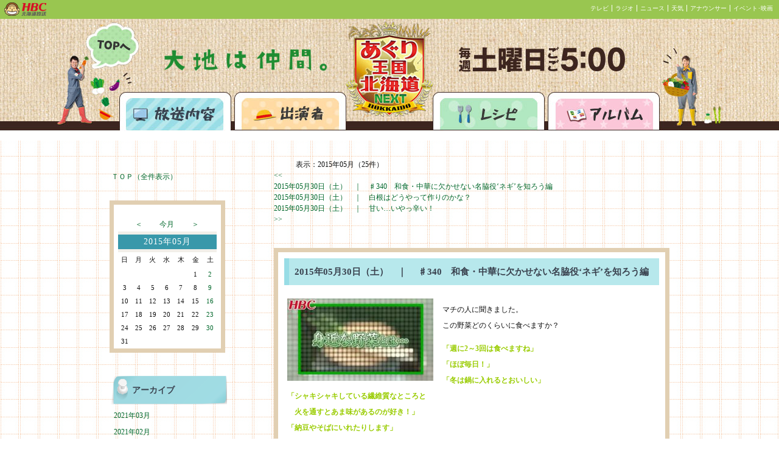

--- FILE ---
content_type: text/html; charset=UTF-8
request_url: https://www4.hbc.co.jp/agri_report/list.php?selectmonthforlist=201505&selectmonthforcal=200810
body_size: 131158
content:

<!DOCTYPE HTML PUBLIC "-//W3C//DTD HTML 4.01 Transitional//EN"
"http://www.w3.org/TR/html4/loose.dtd">
<html>
<head>
<meta http-equiv="Content-Type" content="text/html; charset='UTF-8'">
<title>あぐり王国　放送内容</title>

<script language="JavaScript" type="text/javascript">
function kakunin() {
  if (document.myform.name.value == "") {
    alert("お名前が入力されていません。");
    document.myform.name.focus();
    return(false);}
  if (document.myform.title.value == "") {
    alert("タイトルが入力されていません。");
    document.myform.title.focus();
    return(false);}
  if (document.myform.message.value == "") {
    alert("メッセージが入力されていません。");
    document.myform.message.focus();
    return(false);}
  return(true);
}
</script>

<link href="read.css" rel="stylesheet" type="text/css">
<script type="text/javascript" src="agri_report.js"></script>
<!-- ヘッド内 -->
<link href="https://www.hbc.co.jp/css/topBar.css" rel="stylesheet" type="text/css">
<link href="topBar-99c650.css" rel="stylesheet" type="text/css">

<!-- Google Analytics -->
<script src="https://www.hbc.co.jp/java_scripts/ga.js" type="text/javascript"></script></head>
<body>
<script language="JavaScript" src=https://www.hbc.co.jp/java_scripts/topBar.js type="text/JavaScript"></script><div class="header"><div class="hero">
<div class="top"><a href="https://www.hbc.co.jp/tv/aguri/index.html">あぐり王国北海道NEXTトップページへ</a></div>
<div class="broadcast"><a href="http://www4.hbc.jp/agri_report/list.php">放送内容</a></div>
<div class="cast"><a href="https://www.hbc.co.jp/tv/aguri/index.html">出演者</a></div>
<div class="recipe"><a href="http://www4.hbc.jp/agri_recipe/list.php">レシピ</a></div>
<div class="album"><a href="http://www4.hbc.jp/agri_gallery/list.php">アルバム</a></div>
</div>
</div><div class="layout"><div class="leftmargin"></div><div class="leftbar"><BR><BR><div class="block-head"></div><div class="block-body"><table><tr><td><a href="/agri_report/list.php?cal_pm=&selectmonthforcal=201505">ＴＯＰ（全件表示）</a></td></tr></table></div><div class="block-foot"></div><div class="block-head"></div><div class="block-body"><table class="cal-table" border=0><tr><td class="cal-control-blank-td"></td><td class="cal-control-bottun-td"><a href=/agri_report/list.php?cal_pm=minus&selectmonthforcal=201505&selectmonthforlist=201505&selectdayforcal=&serchkey=&page=&junl=>＜</a></font></td><td colspan=3 class="cal-control-bottun-center-td"><a href=/agri_report/list.php?selectmonthforcal=202601&selectmonthforlist=201505&selectdayforcal=&serchkey=&page=&junl=>今月</a></font></td><td class="cal-control-bottun-td"><a href=/agri_report/list.php?cal_pm=plus&selectmonthforcal=201505&selectmonthforlist=201505&selectdayforcal=&serchkey=&page=&junl=>＞</a></font></td><td class="cal-control-blank-td"></td></tr><tr><td colspan=7 class="block-th2">2015年05月</td></tr><tr><td class="cal-base-td">日</td><td class="cal-base-td">月</td><td class="cal-base-td">火</td><td class="cal-base-td">水</td><td class="cal-base-td">木</td><td class="cal-base-td">金</td><td class="cal-base-td">土</td></tr><tr><td colspan=7 class="cal-title-td"> </td></tr><tr><td><td><td><td><td><td class=cal-base-td>1</td><td class=cal-sat-td><a class="cal-a" href="/agri_report/list.php?selectdayforcal=20150502&selectmonthforcal=201505">2</a></td></tr><tr><td class=cal-san-td>3</td><td class=cal-base-td>4</td><td class=cal-base-td>5</td><td class=cal-base-td>6</td><td class=cal-base-td>7</td><td class=cal-base-td>8</td><td class=cal-sat-td><a class="cal-a" href="/agri_report/list.php?selectdayforcal=20150509&selectmonthforcal=201505">9</a></td></tr><tr><td class=cal-san-td>10</td><td class=cal-base-td>11</td><td class=cal-base-td>12</td><td class=cal-base-td>13</td><td class=cal-base-td>14</td><td class=cal-base-td>15</td><td class=cal-sat-td><a class="cal-a" href="/agri_report/list.php?selectdayforcal=20150516&selectmonthforcal=201505">16</a></td></tr><tr><td class=cal-san-td>17</td><td class=cal-base-td>18</td><td class=cal-base-td>19</td><td class=cal-base-td>20</td><td class=cal-base-td>21</td><td class=cal-base-td>22</td><td class=cal-sat-td><a class="cal-a" href="/agri_report/list.php?selectdayforcal=20150523&selectmonthforcal=201505">23</a></td></tr><tr><td class=cal-san-td>24</td><td class=cal-base-td>25</td><td class=cal-base-td>26</td><td class=cal-base-td>27</td><td class=cal-base-td>28</td><td class=cal-base-td>29</td><td class=cal-sat-td><a class="cal-a" href="/agri_report/list.php?selectdayforcal=20150530&selectmonthforcal=201505">30</a></td></tr><tr><td class=cal-san-td>31</td></table></div><div class="block-foot"></div><div class="block-head"></div><div class="block-body"><table><tr><td class="block-th">アーカイブ</td></tr><tr><td class="block-td"><a href=/agri_report/list.php?selectmonthforlist=202103&selectmonthforcal=201505>2021年03月</a></td></tr><tr><td class="block-td"><a href=/agri_report/list.php?selectmonthforlist=202102&selectmonthforcal=201505>2021年02月</a></td></tr><tr><td class="block-td"><a href=/agri_report/list.php?selectmonthforlist=202101&selectmonthforcal=201505>2021年01月</a></td></tr><tr><td class="block-td"><a href=/agri_report/list.php?selectmonthforlist=202012&selectmonthforcal=201505>2020年12月</a></td></tr><tr><td class="block-td"><a href=/agri_report/list.php?selectmonthforlist=202011&selectmonthforcal=201505>2020年11月</a></td></tr><tr><td class="block-td"><a href=/agri_report/list.php?selectmonthforlist=202010&selectmonthforcal=201505>2020年10月</a></td></tr><tr><td class="block-td"><a href=/agri_report/list.php?selectmonthforlist=202009&selectmonthforcal=201505>2020年09月</a></td></tr><tr><td class="block-td"><a href=/agri_report/list.php?selectmonthforlist=202008&selectmonthforcal=201505>2020年08月</a></td></tr><tr><td class="block-td"><a href=/agri_report/list.php?selectmonthforlist=202007&selectmonthforcal=201505>2020年07月</a></td></tr><tr><td class="block-td"><a href=/agri_report/list.php?selectmonthforlist=202006&selectmonthforcal=201505>2020年06月</a></td></tr><tr><td class="block-td"><a href=/agri_report/list.php?selectmonthforlist=202005&selectmonthforcal=201505>2020年05月</a></td></tr><tr><td class="block-td"><a href=/agri_report/list.php?selectmonthforlist=202004&selectmonthforcal=201505>2020年04月</a></td></tr><tr><td class="block-td"><a href=/agri_report/list.php?selectmonthforlist=202003&selectmonthforcal=201505>2020年03月</a></td></tr><tr><td class="block-td"><a href=/agri_report/list.php?selectmonthforlist=202002&selectmonthforcal=201505>2020年02月</a></td></tr><tr><td class="block-td"><a href=/agri_report/list.php?selectmonthforlist=202001&selectmonthforcal=201505>2020年01月</a></td></tr><tr><td class="block-td"><a href=/agri_report/list.php?selectmonthforlist=201912&selectmonthforcal=201505>2019年12月</a></td></tr><tr><td class="block-td"><a href=/agri_report/list.php?selectmonthforlist=201911&selectmonthforcal=201505>2019年11月</a></td></tr><tr><td class="block-td"><a href=/agri_report/list.php?selectmonthforlist=201910&selectmonthforcal=201505>2019年10月</a></td></tr><tr><td class="block-td"><a href=/agri_report/list.php?selectmonthforlist=201909&selectmonthforcal=201505>2019年09月</a></td></tr><tr><td class="block-td"><a href=/agri_report/list.php?selectmonthforlist=201908&selectmonthforcal=201505>2019年08月</a></td></tr><tr><td class="block-td"><a href=/agri_report/list.php?selectmonthforlist=201907&selectmonthforcal=201505>2019年07月</a></td></tr><tr><td class="block-td"><a href=/agri_report/list.php?selectmonthforlist=201906&selectmonthforcal=201505>2019年06月</a></td></tr><tr><td class="block-td"><a href=/agri_report/list.php?selectmonthforlist=201905&selectmonthforcal=201505>2019年05月</a></td></tr><tr><td class="block-td"><a href=/agri_report/list.php?selectmonthforlist=201904&selectmonthforcal=201505>2019年04月</a></td></tr><tr><td class="block-td"><a href=/agri_report/list.php?selectmonthforlist=201903&selectmonthforcal=201505>2019年03月</a></td></tr><tr><td class="block-td"><a href=/agri_report/list.php?selectmonthforlist=201902&selectmonthforcal=201505>2019年02月</a></td></tr><tr><td class="block-td"><a href=/agri_report/list.php?selectmonthforlist=201901&selectmonthforcal=201505>2019年01月</a></td></tr><tr><td class="block-td"><a href=/agri_report/list.php?selectmonthforlist=201812&selectmonthforcal=201505>2018年12月</a></td></tr><tr><td class="block-td"><a href=/agri_report/list.php?selectmonthforlist=201811&selectmonthforcal=201505>2018年11月</a></td></tr><tr><td class="block-td"><a href=/agri_report/list.php?selectmonthforlist=201810&selectmonthforcal=201505>2018年10月</a></td></tr><tr><td class="block-td"><a href=/agri_report/list.php?selectmonthforlist=201809&selectmonthforcal=201505>2018年09月</a></td></tr><tr><td class="block-td"><a href=/agri_report/list.php?selectmonthforlist=201808&selectmonthforcal=201505>2018年08月</a></td></tr><tr><td class="block-td"><a href=/agri_report/list.php?selectmonthforlist=201807&selectmonthforcal=201505>2018年07月</a></td></tr><tr><td class="block-td"><a href=/agri_report/list.php?selectmonthforlist=201806&selectmonthforcal=201505>2018年06月</a></td></tr><tr><td class="block-td"><a href=/agri_report/list.php?selectmonthforlist=201805&selectmonthforcal=201505>2018年05月</a></td></tr><tr><td class="block-td"><a href=/agri_report/list.php?selectmonthforlist=201804&selectmonthforcal=201505>2018年04月</a></td></tr><tr><td class="block-td"><a href=/agri_report/list.php?selectmonthforlist=201803&selectmonthforcal=201505>2018年03月</a></td></tr><tr><td class="block-td"><a href=/agri_report/list.php?selectmonthforlist=201802&selectmonthforcal=201505>2018年02月</a></td></tr><tr><td class="block-td"><a href=/agri_report/list.php?selectmonthforlist=201801&selectmonthforcal=201505>2018年01月</a></td></tr><tr><td class="block-td"><a href=/agri_report/list.php?selectmonthforlist=201712&selectmonthforcal=201505>2017年12月</a></td></tr><tr><td class="block-td"><a href=/agri_report/list.php?selectmonthforlist=201711&selectmonthforcal=201505>2017年11月</a></td></tr><tr><td class="block-td"><a href=/agri_report/list.php?selectmonthforlist=201710&selectmonthforcal=201505>2017年10月</a></td></tr><tr><td class="block-td"><a href=/agri_report/list.php?selectmonthforlist=201709&selectmonthforcal=201505>2017年09月</a></td></tr><tr><td class="block-td"><a href=/agri_report/list.php?selectmonthforlist=201708&selectmonthforcal=201505>2017年08月</a></td></tr><tr><td class="block-td"><a href=/agri_report/list.php?selectmonthforlist=201707&selectmonthforcal=201505>2017年07月</a></td></tr><tr><td class="block-td"><a href=/agri_report/list.php?selectmonthforlist=201706&selectmonthforcal=201505>2017年06月</a></td></tr><tr><td class="block-td"><a href=/agri_report/list.php?selectmonthforlist=201705&selectmonthforcal=201505>2017年05月</a></td></tr><tr><td class="block-td"><a href=/agri_report/list.php?selectmonthforlist=201704&selectmonthforcal=201505>2017年04月</a></td></tr><tr><td class="block-td"><a href=/agri_report/list.php?selectmonthforlist=201703&selectmonthforcal=201505>2017年03月</a></td></tr><tr><td class="block-td"><a href=/agri_report/list.php?selectmonthforlist=201702&selectmonthforcal=201505>2017年02月</a></td></tr><tr><td class="block-td"><a href=/agri_report/list.php?selectmonthforlist=201701&selectmonthforcal=201505>2017年01月</a></td></tr><tr><td class="block-td"><a href=/agri_report/list.php?selectmonthforlist=201612&selectmonthforcal=201505>2016年12月</a></td></tr><tr><td class="block-td"><a href=/agri_report/list.php?selectmonthforlist=201611&selectmonthforcal=201505>2016年11月</a></td></tr><tr><td class="block-td"><a href=/agri_report/list.php?selectmonthforlist=201610&selectmonthforcal=201505>2016年10月</a></td></tr><tr><td class="block-td"><a href=/agri_report/list.php?selectmonthforlist=201609&selectmonthforcal=201505>2016年09月</a></td></tr><tr><td class="block-td"><a href=/agri_report/list.php?selectmonthforlist=201608&selectmonthforcal=201505>2016年08月</a></td></tr><tr><td class="block-td"><a href=/agri_report/list.php?selectmonthforlist=201607&selectmonthforcal=201505>2016年07月</a></td></tr><tr><td class="block-td"><a href=/agri_report/list.php?selectmonthforlist=201606&selectmonthforcal=201505>2016年06月</a></td></tr><tr><td class="block-td"><a href=/agri_report/list.php?selectmonthforlist=201605&selectmonthforcal=201505>2016年05月</a></td></tr><tr><td class="block-td"><a href=/agri_report/list.php?selectmonthforlist=201604&selectmonthforcal=201505>2016年04月</a></td></tr><tr><td class="block-td"><a href=/agri_report/list.php?selectmonthforlist=201603&selectmonthforcal=201505>2016年03月</a></td></tr><tr><td class="block-td"><a href=/agri_report/list.php?selectmonthforlist=201602&selectmonthforcal=201505>2016年02月</a></td></tr><tr><td class="block-td"><a href=/agri_report/list.php?selectmonthforlist=201601&selectmonthforcal=201505>2016年01月</a></td></tr><tr><td class="block-td"><a href=/agri_report/list.php?selectmonthforlist=201512&selectmonthforcal=201505>2015年12月</a></td></tr><tr><td class="block-td"><a href=/agri_report/list.php?selectmonthforlist=201511&selectmonthforcal=201505>2015年11月</a></td></tr><tr><td class="block-td"><a href=/agri_report/list.php?selectmonthforlist=201510&selectmonthforcal=201505>2015年10月</a></td></tr><tr><td class="block-td"><a href=/agri_report/list.php?selectmonthforlist=201509&selectmonthforcal=201505>2015年09月</a></td></tr><tr><td class="block-td"><a href=/agri_report/list.php?selectmonthforlist=201508&selectmonthforcal=201505>2015年08月</a></td></tr><tr><td class="block-td"><a href=/agri_report/list.php?selectmonthforlist=201507&selectmonthforcal=201505>2015年07月</a></td></tr><tr><td class="block-td"><a href=/agri_report/list.php?selectmonthforlist=201506&selectmonthforcal=201505>2015年06月</a></td></tr><tr><td class="block-td"><a href=/agri_report/list.php?selectmonthforlist=201505&selectmonthforcal=201505>2015年05月</a></td></tr><tr><td class="block-td"><a href=/agri_report/list.php?selectmonthforlist=201504&selectmonthforcal=201505>2015年04月</a></td></tr><tr><td class="block-td"><a href=/agri_report/list.php?selectmonthforlist=201503&selectmonthforcal=201505>2015年03月</a></td></tr><tr><td class="block-td"><a href=/agri_report/list.php?selectmonthforlist=201502&selectmonthforcal=201505>2015年02月</a></td></tr><tr><td class="block-td"><a href=/agri_report/list.php?selectmonthforlist=201501&selectmonthforcal=201505>2015年01月</a></td></tr><tr><td class="block-td"><a href=/agri_report/list.php?selectmonthforlist=201412&selectmonthforcal=201505>2014年12月</a></td></tr><tr><td class="block-td"><a href=/agri_report/list.php?selectmonthforlist=201411&selectmonthforcal=201505>2014年11月</a></td></tr><tr><td class="block-td"><a href=/agri_report/list.php?selectmonthforlist=201410&selectmonthforcal=201505>2014年10月</a></td></tr><tr><td class="block-td"><a href=/agri_report/list.php?selectmonthforlist=201409&selectmonthforcal=201505>2014年09月</a></td></tr><tr><td class="block-td"><a href=/agri_report/list.php?selectmonthforlist=201408&selectmonthforcal=201505>2014年08月</a></td></tr><tr><td class="block-td"><a href=/agri_report/list.php?selectmonthforlist=201407&selectmonthforcal=201505>2014年07月</a></td></tr><tr><td class="block-td"><a href=/agri_report/list.php?selectmonthforlist=201406&selectmonthforcal=201505>2014年06月</a></td></tr><tr><td class="block-td"><a href=/agri_report/list.php?selectmonthforlist=201405&selectmonthforcal=201505>2014年05月</a></td></tr><tr><td class="block-td"><a href=/agri_report/list.php?selectmonthforlist=201404&selectmonthforcal=201505>2014年04月</a></td></tr><tr><td class="block-td"><a href=/agri_report/list.php?selectmonthforlist=201403&selectmonthforcal=201505>2014年03月</a></td></tr><tr><td class="block-td"><a href=/agri_report/list.php?selectmonthforlist=201402&selectmonthforcal=201505>2014年02月</a></td></tr><tr><td class="block-td"><a href=/agri_report/list.php?selectmonthforlist=201401&selectmonthforcal=201505>2014年01月</a></td></tr><tr><td class="block-td"><a href=/agri_report/list.php?selectmonthforlist=201312&selectmonthforcal=201505>2013年12月</a></td></tr><tr><td class="block-td"><a href=/agri_report/list.php?selectmonthforlist=201311&selectmonthforcal=201505>2013年11月</a></td></tr><tr><td class="block-td"><a href=/agri_report/list.php?selectmonthforlist=201310&selectmonthforcal=201505>2013年10月</a></td></tr><tr><td class="block-td"><a href=/agri_report/list.php?selectmonthforlist=201309&selectmonthforcal=201505>2013年09月</a></td></tr><tr><td class="block-td"><a href=/agri_report/list.php?selectmonthforlist=201308&selectmonthforcal=201505>2013年08月</a></td></tr><tr><td class="block-td"><a href=/agri_report/list.php?selectmonthforlist=201307&selectmonthforcal=201505>2013年07月</a></td></tr><tr><td class="block-td"><a href=/agri_report/list.php?selectmonthforlist=201306&selectmonthforcal=201505>2013年06月</a></td></tr><tr><td class="block-td"><a href=/agri_report/list.php?selectmonthforlist=201305&selectmonthforcal=201505>2013年05月</a></td></tr><tr><td class="block-td"><a href=/agri_report/list.php?selectmonthforlist=201304&selectmonthforcal=201505>2013年04月</a></td></tr><tr><td class="block-td"><a href=/agri_report/list.php?selectmonthforlist=201303&selectmonthforcal=201505>2013年03月</a></td></tr><tr><td class="block-td"><a href=/agri_report/list.php?selectmonthforlist=201302&selectmonthforcal=201505>2013年02月</a></td></tr><tr><td class="block-td"><a href=/agri_report/list.php?selectmonthforlist=201301&selectmonthforcal=201505>2013年01月</a></td></tr><tr><td class="block-td"><a href=/agri_report/list.php?selectmonthforlist=201212&selectmonthforcal=201505>2012年12月</a></td></tr><tr><td class="block-td"><a href=/agri_report/list.php?selectmonthforlist=201211&selectmonthforcal=201505>2012年11月</a></td></tr><tr><td class="block-td"><a href=/agri_report/list.php?selectmonthforlist=201210&selectmonthforcal=201505>2012年10月</a></td></tr><tr><td class="block-td"><a href=/agri_report/list.php?selectmonthforlist=201209&selectmonthforcal=201505>2012年09月</a></td></tr><tr><td class="block-td"><a href=/agri_report/list.php?selectmonthforlist=201208&selectmonthforcal=201505>2012年08月</a></td></tr><tr><td class="block-td"><a href=/agri_report/list.php?selectmonthforlist=201207&selectmonthforcal=201505>2012年07月</a></td></tr><tr><td class="block-td"><a href=/agri_report/list.php?selectmonthforlist=201206&selectmonthforcal=201505>2012年06月</a></td></tr><tr><td class="block-td"><a href=/agri_report/list.php?selectmonthforlist=201205&selectmonthforcal=201505>2012年05月</a></td></tr><tr><td class="block-td"><a href=/agri_report/list.php?selectmonthforlist=201204&selectmonthforcal=201505>2012年04月</a></td></tr><tr><td class="block-td"><a href=/agri_report/list.php?selectmonthforlist=201203&selectmonthforcal=201505>2012年03月</a></td></tr><tr><td class="block-td"><a href=/agri_report/list.php?selectmonthforlist=201202&selectmonthforcal=201505>2012年02月</a></td></tr><tr><td class="block-td"><a href=/agri_report/list.php?selectmonthforlist=201201&selectmonthforcal=201505>2012年01月</a></td></tr><tr><td class="block-td"><a href=/agri_report/list.php?selectmonthforlist=201112&selectmonthforcal=201505>2011年12月</a></td></tr><tr><td class="block-td"><a href=/agri_report/list.php?selectmonthforlist=201111&selectmonthforcal=201505>2011年11月</a></td></tr><tr><td class="block-td"><a href=/agri_report/list.php?selectmonthforlist=201110&selectmonthforcal=201505>2011年10月</a></td></tr><tr><td class="block-td"><a href=/agri_report/list.php?selectmonthforlist=201109&selectmonthforcal=201505>2011年09月</a></td></tr><tr><td class="block-td"><a href=/agri_report/list.php?selectmonthforlist=201108&selectmonthforcal=201505>2011年08月</a></td></tr><tr><td class="block-td"><a href=/agri_report/list.php?selectmonthforlist=201107&selectmonthforcal=201505>2011年07月</a></td></tr><tr><td class="block-td"><a href=/agri_report/list.php?selectmonthforlist=201106&selectmonthforcal=201505>2011年06月</a></td></tr><tr><td class="block-td"><a href=/agri_report/list.php?selectmonthforlist=201105&selectmonthforcal=201505>2011年05月</a></td></tr><tr><td class="block-td"><a href=/agri_report/list.php?selectmonthforlist=201104&selectmonthforcal=201505>2011年04月</a></td></tr><tr><td class="block-td"><a href=/agri_report/list.php?selectmonthforlist=201103&selectmonthforcal=201505>2011年03月</a></td></tr><tr><td class="block-td"><a href=/agri_report/list.php?selectmonthforlist=201102&selectmonthforcal=201505>2011年02月</a></td></tr><tr><td class="block-td"><a href=/agri_report/list.php?selectmonthforlist=201101&selectmonthforcal=201505>2011年01月</a></td></tr><tr><td class="block-td"><a href=/agri_report/list.php?selectmonthforlist=201012&selectmonthforcal=201505>2010年12月</a></td></tr><tr><td class="block-td"><a href=/agri_report/list.php?selectmonthforlist=201011&selectmonthforcal=201505>2010年11月</a></td></tr><tr><td class="block-td"><a href=/agri_report/list.php?selectmonthforlist=201010&selectmonthforcal=201505>2010年10月</a></td></tr><tr><td class="block-td"><a href=/agri_report/list.php?selectmonthforlist=201009&selectmonthforcal=201505>2010年09月</a></td></tr><tr><td class="block-td"><a href=/agri_report/list.php?selectmonthforlist=201008&selectmonthforcal=201505>2010年08月</a></td></tr><tr><td class="block-td"><a href=/agri_report/list.php?selectmonthforlist=201007&selectmonthforcal=201505>2010年07月</a></td></tr><tr><td class="block-td"><a href=/agri_report/list.php?selectmonthforlist=201006&selectmonthforcal=201505>2010年06月</a></td></tr><tr><td class="block-td"><a href=/agri_report/list.php?selectmonthforlist=201005&selectmonthforcal=201505>2010年05月</a></td></tr><tr><td class="block-td"><a href=/agri_report/list.php?selectmonthforlist=201004&selectmonthforcal=201505>2010年04月</a></td></tr><tr><td class="block-td"><a href=/agri_report/list.php?selectmonthforlist=201003&selectmonthforcal=201505>2010年03月</a></td></tr><tr><td class="block-td"><a href=/agri_report/list.php?selectmonthforlist=201002&selectmonthforcal=201505>2010年02月</a></td></tr><tr><td class="block-td"><a href=/agri_report/list.php?selectmonthforlist=201001&selectmonthforcal=201505>2010年01月</a></td></tr><tr><td class="block-td"><a href=/agri_report/list.php?selectmonthforlist=200912&selectmonthforcal=201505>2009年12月</a></td></tr><tr><td class="block-td"><a href=/agri_report/list.php?selectmonthforlist=200911&selectmonthforcal=201505>2009年11月</a></td></tr><tr><td class="block-td"><a href=/agri_report/list.php?selectmonthforlist=200910&selectmonthforcal=201505>2009年10月</a></td></tr><tr><td class="block-td"><a href=/agri_report/list.php?selectmonthforlist=200909&selectmonthforcal=201505>2009年09月</a></td></tr><tr><td class="block-td"><a href=/agri_report/list.php?selectmonthforlist=200908&selectmonthforcal=201505>2009年08月</a></td></tr><tr><td class="block-td"><a href=/agri_report/list.php?selectmonthforlist=200907&selectmonthforcal=201505>2009年07月</a></td></tr><tr><td class="block-td"><a href=/agri_report/list.php?selectmonthforlist=200906&selectmonthforcal=201505>2009年06月</a></td></tr><tr><td class="block-td"><a href=/agri_report/list.php?selectmonthforlist=200905&selectmonthforcal=201505>2009年05月</a></td></tr><tr><td class="block-td"><a href=/agri_report/list.php?selectmonthforlist=200904&selectmonthforcal=201505>2009年04月</a></td></tr><tr><td class="block-td"><a href=/agri_report/list.php?selectmonthforlist=200903&selectmonthforcal=201505>2009年03月</a></td></tr><tr><td class="block-td"><a href=/agri_report/list.php?selectmonthforlist=200902&selectmonthforcal=201505>2009年02月</a></td></tr><tr><td class="block-td"><a href=/agri_report/list.php?selectmonthforlist=200901&selectmonthforcal=201505>2009年01月</a></td></tr><tr><td class="block-td"><a href=/agri_report/list.php?selectmonthforlist=200812&selectmonthforcal=201505>2008年12月</a></td></tr><tr><td class="block-td"><a href=/agri_report/list.php?selectmonthforlist=200811&selectmonthforcal=201505>2008年11月</a></td></tr><tr><td class="block-td"><a href=/agri_report/list.php?selectmonthforlist=200810&selectmonthforcal=201505>2008年10月</a></td></tr><tr><td class="block-td"><a href=/agri_report/list.php?selectmonthforlist=200809&selectmonthforcal=201505>2008年09月</a></td></tr><tr><td class="block-td"><a href=/agri_report/list.php?selectmonthforlist=200808&selectmonthforcal=201505>2008年08月</a></td></tr><tr><td class="block-td"><a href=/agri_report/list.php?selectmonthforlist=200807&selectmonthforcal=201505>2008年07月</a></td></tr><tr><td class="block-td"><a href=/agri_report/list.php?selectmonthforlist=200806&selectmonthforcal=201505>2008年06月</a></td></tr></td></tr></table></div><div class="block-foot"></div><div class="block-head"></div><div class="block-body"><table><tr><td class="block-th">ページ内検索</td></tr><tr><form method="post" action="list.php"><td class="block-td"><input type=text name=serchkey width=190 size=30><input type=hidden name="cal_pm" value=""><input type=hidden name="selectmonthforcal" value="201505"><input type=hidden name="selectmonthforlist" value="201505"><input type=hidden name="selectdayforcal" value=""><input type=hidden name="page" value=""><BR><input type=submit value="検索"></td></form></tr></table></div><div class="block-foot"></div>
<div style="padding: 30px 0 0;">

<a href="http://www4.hbc.co.jp/agri_report/agri_report.xml" target="_blank"><img src="img/rss.png" alt="" width="58px" height="22px"></a>

</div>
</div><div class="main"><div class="main-head"></div><div class="main-body">			<center>
			<table width="620" border="0" cellspacing="0" cellpadding="0" align="top">

<tr><td><div class="serchmessage">　　　表示：2015年05月（25件）</div></td></tr><tr><td align="left"><a href="list.php?page=1&selectmonthforcal=201505&selectdayforcal=&selectmonthforlist=201505&serchkey=&junl=#toukou"> << </a><BR><a> 2015年05月30日（土）　｜　<span>♯340　和食・中華に欠かせない名脇役‘ネギ’を知ろう編</span></a><BR><a href="list.php?page=2&selectmonthforcal=201505&selectdayforcal=&selectmonthforlist=201505&serchkey=&junl="> 2015年05月30日（土）　｜　<span>白根はどうやって作りのかな？</span></a><BR><a href="list.php?page=3&selectmonthforcal=201505&selectdayforcal=&selectmonthforlist=201505&serchkey=&junl="> 2015年05月30日（土）　｜　<span>甘い…いやっ辛い！</span></a><BR><a href="list.php?page=3&selectmonthforcal=201505&selectdayforcal=&selectmonthforlist=201505&serchkey=&junl=#toukou"> >> </a><br><br>			

			    <table cellpadding="0" cellspacing="0" class="comment-table">
			      <tr>
			        <td class="comment-title">
			        2015年05月30日（土）　｜　					<span id="num17351">♯340　和食・中華に欠かせない名脇役‘ネギ’を知ろう編</span>
					</td>
			      </tr>
				  <tr>
					<td class="comment-who"><!--<img src="img/guest_mon.gif" style="vertical-align: middle;">--><span class="comment-who-keishou"></span></td>
			      </tr>
				  <tr>
				    <td class="comment-main">

						<A HREF="" onClick="openImgWindow('http://www4.hbc.co.jp/agri_report/img/l_logo_17351.jpg','window','scrollbars=no,resizable=yes,width=620,height=357');return false;">
						<img src=./img/s_logo_17351.jpg class="comment-pic">
						</A>
				    
				    <p>マチの人に聞きました。<br />
この野菜どのくらいに食べますか？</p>
<p><font color="#99cc00"><strong>「週に2～3回は食べますね」<br />
「ほぼ毎日！」<br />
「冬は鍋に入れるとおいしい」<br />
「シャキシャキしている繊維質なところと<br />
　火を通すとあま味があるのが好き！」<br />
「納豆やそばにいれたりします」<br />
「味噌につけてそのまま食べる！」</strong></font></p>					</td>
				  </tr>

				  <tr>
					<td class="comment-who"><!--<img src="img/guest_mon.gif" style="vertical-align: middle;">--><span class="comment-who-keishou"></span></td>
			      </tr>
			      <tr>
					<td align="left" valign="top" class="comment-sub">
						<A HREF="" onClick="openImgWindow('http://www4.hbc.co.jp/agri_report/img/l_logo_17352.jpg','window','scrollbars=no,resizable=yes,width=620,height=357');return false;">
						<img src=./img/s_logo_17352.jpg class="comment-pic">
						</A>
			        <p>と、私たちの食卓にとっても身近な野菜。<br />
その野菜は&hellip;<strong><font style="background-color: #339966" color="#ffffff" size="6">ネギ！</font></strong></p>
<p>ということで、<br />
今回は料理の名わき役ネギ。<br />
意外と知らないあんなことから、<br />
知って得する意外な事実を紹介します。</p>					</td>
			      </tr>
				  <tr>
					<td class="comment-who"><!--<img src="img/guest_mon.gif" style="vertical-align: middle;">--><span class="comment-who-keishou"></span></td>
			      </tr>
			      <tr>
					<td align="left" valign="top" class="comment-sub">
						<A HREF="" onClick="openImgWindow('http://www4.hbc.co.jp/agri_report/img/l_logo_17353.jpg','window','scrollbars=no,resizable=yes,width=620,height=357');return false;">
						<img src=./img/s_logo_17353.jpg class="comment-pic">
						</A>
			        <p>森崎「ついにできたな&hellip;」</p>
<p>あぐりっこ<strong><font color="#0000ff" size="5">「新幹線！」</font></strong></p>
<p>佐々木「&ldquo;はやぶさ&rdquo;もう大好きです」</p>					</td>
			      </tr>
				  <tr>
					<td class="comment-who"><!--<img src="img/guest_mon.gif" style="vertical-align: middle;">--><span class="comment-who-keishou"></span></td>
			      </tr>
			      <tr>
					<td align="left" valign="top" class="comment-sub">
						<A HREF="" onClick="openImgWindow('http://www4.hbc.co.jp/agri_report/img/l_logo_17354.jpg','window','scrollbars=no,resizable=yes,width=620,height=357');return false;">
						<img src=./img/s_logo_17354.jpg class="comment-pic">
						</A>
			        佐々木<br />
「私たちが来たのは道南の<strong><font color="#339966" size="4">北斗市。</font></strong><br />
　今回このエリアで学ぶものがネギ。<br />
　ほぼ通年このエリアで出荷してます。<br />
　まずあぐりっこにネギがどういう風に<br />
　植えられているか書いてもらいました」					</td>
			      </tr>
				  <tr>
					<td class="comment-who"><!--<img src="img/guest_mon.gif" style="vertical-align: middle;">--><span class="comment-who-keishou"></span></td>
			      </tr>
			      <tr>
					<td align="left" valign="top" class="comment-sub">
						<A HREF="" onClick="openImgWindow('http://www4.hbc.co.jp/agri_report/img/l_logo_17355.jpg','window','scrollbars=no,resizable=yes,width=620,height=357');return false;">
						<img src=./img/s_logo_17355.jpg class="comment-pic">
						</A>
			        <p>さて今回のあぐりっこは初参加、<br />
小学５年の女の子。<br />
石栗奏美（カナミ）ちゃんと<br />
高橋沙季（サキ）ちゃんです。</p>
<p>カナミ<br />
「白い部分とちょっと黄緑の部分が<br />
　土の中に入っていて、<br />
　<strong><u><font color="#3366ff">あとの緑色の部分は外に出ている！」</font></u></strong></p>
<p>サキ<br />
「根っこの近くまでは土に入っていて<br />
　<strong><u><font color="#0000ff">そこから上は全部出ている！」</font></u></strong></p>
<p>森崎<br />
「どこまでが土なのかな？」</p>					</td>
			      </tr>
				  <tr>
					<td class="comment-who"><!--<img src="img/guest_mon.gif" style="vertical-align: middle;">--><span class="comment-who-keishou"></span></td>
			      </tr>
			      <tr>
					<td align="left" valign="top" class="comment-sub">
						<A HREF="" onClick="openImgWindow('http://www4.hbc.co.jp/agri_report/img/l_logo_17356.jpg','window','scrollbars=no,resizable=yes,width=620,height=357');return false;">
						<img src=./img/s_logo_17356.jpg class="comment-pic">
						</A>
			        それではネギについて学んでいこう！<br />
まずは外山正彦さんのネギハウスに<br />
お邪魔しました。					</td>
			      </tr>
				  <tr>
					<td class="comment-who"><!--<img src="img/guest_mon.gif" style="vertical-align: middle;">--><span class="comment-who-keishou"></span></td>
			      </tr>
			      <tr>
					<td align="left" valign="top" class="comment-sub">
						<A HREF="" onClick="openImgWindow('http://www4.hbc.co.jp/agri_report/img/l_logo_17357.jpg','window','scrollbars=no,resizable=yes,width=620,height=357');return false;">
						<img src=./img/s_logo_17357.jpg class="comment-pic">
						</A>
			        <p>あぐりっこ<br />
「うわ～立派！」「背が高い！」「真っ直ぐ」</p>
<p>森崎<br />
「太陽を目指して背筋ピンと伸ばして<br />
　スクスク育っているね」</p>
<p>ハウスの中には<strong><font color="#339966" size="4">5000本</font></strong>のネギがビッシリ！</p>					</td>
			      </tr>
				  <tr>
					<td class="comment-who"><!--<img src="img/guest_mon.gif" style="vertical-align: middle;">--><span class="comment-who-keishou"></span></td>
			      </tr>
			      <tr>
					<td align="left" valign="top" class="comment-sub">
						<A HREF="" onClick="openImgWindow('http://www4.hbc.co.jp/agri_report/img/l_logo_17358.jpg','window','scrollbars=no,resizable=yes,width=620,height=357');return false;">
						<img src=./img/s_logo_17358.jpg class="comment-pic">
						</A>
			        <p>さてネギの横に並んでみると<br />
「腰くらい来ている！」</p>
<p>自分の書いた絵と比べてみると</p>
<p>カナミ「けっこう長い」</p>
<p>サキ<br />
「白い部分が出てるって書いたけど<br />
<strong><font color="#0000ff">　緑の部分しか出てないから違った！」</font></strong></p>					</td>
			      </tr>
				  <tr>
					<td class="comment-who"><!--<img src="img/guest_mon.gif" style="vertical-align: middle;">--><span class="comment-who-keishou"></span></td>
			      </tr>
			      <tr>
					<td align="left" valign="top" class="comment-sub">
						<A HREF="" onClick="openImgWindow('http://www4.hbc.co.jp/agri_report/img/l_logo_17359.jpg','window','scrollbars=no,resizable=yes,width=620,height=357');return false;">
						<img src=./img/s_logo_17359.jpg class="comment-pic">
						</A>
			        <p>森崎<br />
「その白い部分がどうなっているのか<br />
　感じてほしいね」</p>
<p>土からスクッと伸びたネギですが<br />
今はどんな状態でしょうか？</p>					</td>
			      </tr>
				  <tr>
					<td class="comment-who"><!--<img src="img/guest_mon.gif" style="vertical-align: middle;">--><span class="comment-who-keishou"></span></td>
			      </tr>
			      <tr>
					<td align="left" valign="top" class="comment-sub">
						<A HREF="" onClick="openImgWindow('http://www4.hbc.co.jp/agri_report/img/l_logo_17360.jpg','window','scrollbars=no,resizable=yes,width=620,height=357');return false;">
						<img src=./img/s_logo_17360.jpg class="comment-pic">
						</A>
			        <p>森崎「ネギの成長具合は？」</p>
<p>外山さん「だいたい<strong><font color="#800080" size="5">40％</font></strong> 」</p>
<p>あぐりっこ<strong><font color="#0000ff">「え～完成だと思っていた」</font></strong></p>
<p>森崎<br />
「<strong><font color="#ff0000" size="4">突き破るくらい</font></strong>成長するんじゃない」</p>
<p>外山さん、急に声を大にして<br />
「それはないです！<br />
　ちょっとそれは<strong><font color="#800080" size="5">オーバー</font></strong>ですよ！」</p>
<p>外山さんのツッコミにみんな大爆笑♪</p>					</td>
			      </tr>

		    </table>
		    <br>			


			

			    <table cellpadding="0" cellspacing="0" class="comment-table">
			      <tr>
			        <td class="comment-title">
			        2015年05月30日（土）　｜　					<span id="num17361">白根はどうやって作りのかな？</span>
					</td>
			      </tr>
				  <tr>
					<td class="comment-who"><!--<img src="img/guest_mon.gif" style="vertical-align: middle;">--><span class="comment-who-keishou"></span></td>
			      </tr>
				  <tr>
				    <td class="comment-main">

						<A HREF="" onClick="openImgWindow('http://www4.hbc.co.jp/agri_report/img/l_logo_17361.jpg','window','scrollbars=no,resizable=yes,width=620,height=357');return false;">
						<img src=./img/s_logo_17361.jpg class="comment-pic">
						</A>
				    
				    <p>佐々木<br />
「この後には大切な作業があるんですね？」</p>
<p>外山さん<br />
「これから白根を作るために<br />
<strong><font color="#993300" size="4">　&ldquo;培土（ばいど）&rdquo;</font></strong>という機械で<br />
　<strong><font color="#800000" size="4">畝の高さを</font></strong>上げながら<br />
　白根を作っていきます」</p>					</td>
				  </tr>

				  <tr>
					<td class="comment-who"><!--<img src="img/guest_mon.gif" style="vertical-align: middle;">--><span class="comment-who-keishou"></span></td>
			      </tr>
			      <tr>
					<td align="left" valign="top" class="comment-sub">
						<A HREF="" onClick="openImgWindow('http://www4.hbc.co.jp/agri_report/img/l_logo_17362.jpg','window','scrollbars=no,resizable=yes,width=620,height=357');return false;">
						<img src=./img/s_logo_17362.jpg class="comment-pic">
						</A>
			        <p>森崎<br />
「この白い部分&hellip;<br />
　実はまだ出来ていないんです」</p>
<p>あぐりっこ<strong><font color="#0000ff">「えっ！？」「えっ？？」</font></strong></p>					</td>
			      </tr>
				  <tr>
					<td class="comment-who"><!--<img src="img/guest_mon.gif" style="vertical-align: middle;">--><span class="comment-who-keishou"></span></td>
			      </tr>
			      <tr>
					<td align="left" valign="top" class="comment-sub">
						<A HREF="" onClick="openImgWindow('http://www4.hbc.co.jp/agri_report/img/l_logo_17363.jpg','window','scrollbars=no,resizable=yes,width=620,height=357');return false;">
						<img src=./img/s_logo_17363.jpg class="comment-pic">
						</A>
			        <p>ということで土の中のネギは<br />
一体どうなっているのか<br />
特別に抜いて確認してみると－</p>
<p><br />
<strong><font color="#339966" size="4">スポッ</font></strong></p>
<p>カナミ<br />
<strong><font color="#0000ff" size="4">「白い部分が全然ない！」</font></strong></p>					</td>
			      </tr>
				  <tr>
					<td class="comment-who"><!--<img src="img/guest_mon.gif" style="vertical-align: middle;">--><span class="comment-who-keishou"></span></td>
			      </tr>
			      <tr>
					<td align="left" valign="top" class="comment-sub">
						<A HREF="" onClick="openImgWindow('http://www4.hbc.co.jp/agri_report/img/l_logo_17364.jpg','window','scrollbars=no,resizable=yes,width=620,height=357');return false;">
						<img src=./img/s_logo_17364.jpg class="comment-pic">
						</A>
			        <p>まわりの緑の葉を数枚はぎ取ると<br />
ほんのちょっと白い部分が出てきました。</p>
<p>森崎<strong><font color="#ff0000">「短いネギだなあ」</font></strong></p>
<p>3月に定植し、ここまで立派に育ったネギ。<br />
出荷は<strong><font color="#ff6600" size="4">6月上旬</font></strong>を目指しています。<br />
それまでの間にネギの白い部分を作るのですが、<br />
その方法というのが&hellip;</p>					</td>
			      </tr>
				  <tr>
					<td class="comment-who"><!--<img src="img/guest_mon.gif" style="vertical-align: middle;">--><span class="comment-who-keishou"></span></td>
			      </tr>
			      <tr>
					<td align="left" valign="top" class="comment-sub">
						<A HREF="" onClick="openImgWindow('http://www4.hbc.co.jp/agri_report/img/l_logo_17365.jpg','window','scrollbars=no,resizable=yes,width=620,height=357');return false;">
						<img src=./img/s_logo_17365.jpg class="comment-pic">
						</A>
			        <p>外山さん<br />
「機械を使って白根を作ります。<br />
　これは培土機といいます」</p>
<p>サキ「除雪機みたい」</p>					</td>
			      </tr>
				  <tr>
					<td class="comment-who"><!--<img src="img/guest_mon.gif" style="vertical-align: middle;">--><span class="comment-who-keishou"></span></td>
			      </tr>
			      <tr>
					<td align="left" valign="top" class="comment-sub">
						<A HREF="" onClick="openImgWindow('http://www4.hbc.co.jp/agri_report/img/l_logo_17366.jpg','window','scrollbars=no,resizable=yes,width=620,height=357');return false;">
						<img src=./img/s_logo_17366.jpg class="comment-pic">
						</A>
			        <p>ネギの間を培土機が入っていくと<br />
畝に土をかけながら前進していきます。</p>
<p>森崎<br />
「間の土をおこしてネギにかけている」</p>
<p>サキ<strong><font color="#0000ff" size="4">「盛ってる！」</font></strong><br />
カナミ<br />
「さっきより<strong><font color="#3366ff" size="4">土が高くなってる</font></strong>」</p>					</td>
			      </tr>
				  <tr>
					<td class="comment-who"><!--<img src="img/guest_mon.gif" style="vertical-align: middle;">--><span class="comment-who-keishou"></span></td>
			      </tr>
			      <tr>
					<td align="left" valign="top" class="comment-sub">
						<A HREF="" onClick="openImgWindow('http://www4.hbc.co.jp/agri_report/img/l_logo_17367.jpg','window','scrollbars=no,resizable=yes,width=620,height=357');return false;">
						<img src=./img/s_logo_17367.jpg class="comment-pic">
						</A>
			        <p>森崎「土を盛って高くなってるね」</p>
<p>このように土をかけ<strong><font color="#ff9900" size="5">遮光</font></strong>をし、<br />
白い部分を作るのです。</p>					</td>
			      </tr>
				  <tr>
					<td class="comment-who"><!--<img src="img/guest_mon.gif" style="vertical-align: middle;">--><span class="comment-who-keishou"></span></td>
			      </tr>
			      <tr>
					<td align="left" valign="top" class="comment-sub">
						<A HREF="" onClick="openImgWindow('http://www4.hbc.co.jp/agri_report/img/l_logo_17368.jpg','window','scrollbars=no,resizable=yes,width=620,height=357');return false;">
						<img src=./img/s_logo_17368.jpg class="comment-pic">
						</A>
			        <p>ちなみにこうした作り方で栽培した<br />
ネギのことを&ldquo;長ネギ&rdquo;と言います。</p>
<p>外山さん<br />
「これをだいたい（収穫まで）<br />
　<strong><font color="#800080" size="5">3回</font></strong>に分けてやります」</p>					</td>
			      </tr>
				  <tr>
					<td class="comment-who"><!--<img src="img/guest_mon.gif" style="vertical-align: middle;">--><span class="comment-who-keishou"></span></td>
			      </tr>
			      <tr>
					<td align="left" valign="top" class="comment-sub">
						<A HREF="" onClick="openImgWindow('http://www4.hbc.co.jp/agri_report/img/l_logo_17369.jpg','window','scrollbars=no,resizable=yes,width=620,height=357');return false;">
						<img src=./img/s_logo_17369.jpg class="comment-pic">
						</A>
			        <p>森崎<br />
「このネギの間っていうのは<br />
　培土機が入って両側に<br />
　しっかりと土がかけられる<br />
　ちょうど良い距離なんですね」</p>
<p>外山さん「<strong><font color="#800080">67センチ</font></strong>なんですよ」</p>
<p>森崎<br />
「白い部分というのはわざわざ農家さんが<br />
　土をよせて培土して育てている」</p>
<p>あぐりっこ「へえ～～」</p>					</td>
			      </tr>
				  <tr>
					<td class="comment-who"><!--<img src="img/guest_mon.gif" style="vertical-align: middle;">--><span class="comment-who-keishou"></span></td>
			      </tr>
			      <tr>
					<td align="left" valign="top" class="comment-sub">
						<A HREF="" onClick="openImgWindow('http://www4.hbc.co.jp/agri_report/img/l_logo_17370.jpg','window','scrollbars=no,resizable=yes,width=620,height=357');return false;">
						<img src=./img/s_logo_17370.jpg class="comment-pic">
						</A>
			        <p>森崎<br />
「現段階でのネギの生育はどうですか？」</p>
<p>外山さん<strong><font color="#800080" size="4">「順調です」</font></strong></p>
<p>ということでネギをよく触ってみると&hellip;</p>
<p>「やわらかい」「<strong><font color="#ff00ff">ぷにぷに</font></strong>しているっ」</p>
<p>するとリーダー。河野君の足をさわって<br />
「うーん<strong><font color="#ff0000">ぷにぷに</font></strong>してる&hellip;って<br />
　<strong><font color="#ff0000" size="4">河野君の足じゃん</font></strong>」（一人ノリツッコミ）</p>
<p>すると外山さん<br />
「ちょっと<strong><font color="#800080">ヤバイ</font></strong>ね！それ<strong><font color="#800080" size="5">ヤバイよ</font></strong>」</p>
<p>さすが外山さん！<br />
ツッコミがピリッとしてます♪</p>					</td>
			      </tr>

		    </table>
		    <br>			


			

			    <table cellpadding="0" cellspacing="0" class="comment-table">
			      <tr>
			        <td class="comment-title">
			        2015年05月30日（土）　｜　					<span id="num17371">甘い…いやっ辛い！</span>
					</td>
			      </tr>
				  <tr>
					<td class="comment-who"><!--<img src="img/guest_mon.gif" style="vertical-align: middle;">--><span class="comment-who-keishou"></span></td>
			      </tr>
				  <tr>
				    <td class="comment-main">

						<A HREF="" onClick="openImgWindow('http://www4.hbc.co.jp/agri_report/img/l_logo_17371.jpg','window','scrollbars=no,resizable=yes,width=620,height=357');return false;">
						<img src=./img/s_logo_17371.jpg class="comment-pic">
						</A>
				    
				    <p>緑の葉がピンと生えているネギ。<br />
白い部分はまだ出来ていませんでした。<br />
しかし立派に育つ長ネギを見て<br />
我慢できないリーダーは&hellip;</p>
<p><strong><font color="#ff0000" size="4">ガブリ！</font><font color="#ffcc00">ムシャムシャ</font></strong></p>					</td>
				  </tr>

				  <tr>
					<td class="comment-who"><!--<img src="img/guest_mon.gif" style="vertical-align: middle;">--><span class="comment-who-keishou"></span></td>
			      </tr>
			      <tr>
					<td align="left" valign="top" class="comment-sub">
						<A HREF="" onClick="openImgWindow('http://www4.hbc.co.jp/agri_report/img/l_logo_17372.jpg','window','scrollbars=no,resizable=yes,width=620,height=357');return false;">
						<img src=./img/s_logo_17372.jpg class="comment-pic">
						</A>
			        <p>森崎<br />
「ん！！！<strong><font color="#ff0000">甘いっ！<font size="4">甘い」</font></font></strong></p>
<p>ところが&hellip;</p>
<p>森崎「？？？？<strong><font color="#ff0000" size="5">ふうああああ」</font></strong></p>
<p>まわりのみんなも<br />
「リーダー匂いすごい！」</p>
<p>森崎「うわ～強い強いどんどん来た！」</p>
<p>ネギの辛さにやられていきました！</p>					</td>
			      </tr>
				  <tr>
					<td class="comment-who"><!--<img src="img/guest_mon.gif" style="vertical-align: middle;">--><span class="comment-who-keishou"></span></td>
			      </tr>
			      <tr>
					<td align="left" valign="top" class="comment-sub">
						<A HREF="" onClick="openImgWindow('http://www4.hbc.co.jp/agri_report/img/l_logo_17373.jpg','window','scrollbars=no,resizable=yes,width=620,height=357');return false;">
						<img src=./img/s_logo_17373.jpg class="comment-pic">
						</A>
			        <p>お次は河野くんもチャレンジ。</p>
<p><strong><font color="#339966" size="4">ガブリ。</font></strong></p>
<p>河野「はじめ<strong><font color="#339966" size="5">甘い</font></strong>です」</p>
<p>森崎<br />
「そう爽やかな食感で美味しいよね」</p>					</td>
			      </tr>
				  <tr>
					<td class="comment-who"><!--<img src="img/guest_mon.gif" style="vertical-align: middle;">--><span class="comment-who-keishou"></span></td>
			      </tr>
			      <tr>
					<td align="left" valign="top" class="comment-sub">
						<A HREF="" onClick="openImgWindow('http://www4.hbc.co.jp/agri_report/img/l_logo_17374.jpg','window','scrollbars=no,resizable=yes,width=620,height=357');return false;">
						<img src=./img/s_logo_17374.jpg class="comment-pic">
						</A>
			        河野<br />
「<strong><font color="#339966" size="6">てええ～い！</font></strong><br />
　（訳：辛さがきたああ～）」					</td>
			      </tr>
				  <tr>
					<td class="comment-who"><!--<img src="img/guest_mon.gif" style="vertical-align: middle;">--><span class="comment-who-keishou"></span></td>
			      </tr>
			      <tr>
					<td align="left" valign="top" class="comment-sub">
						<A HREF="" onClick="openImgWindow('http://www4.hbc.co.jp/agri_report/img/l_logo_17375.jpg','window','scrollbars=no,resizable=yes,width=620,height=357');return false;">
						<img src=./img/s_logo_17375.jpg class="comment-pic">
						</A>
			        <p>あぐりっこも果敢に挑戦！<br />
カナミ「<strong><font color="#ff00ff">甘い&hellip;</font></strong>うわっ！<strong><font color="#0000ff" size="4">辛いです</font></strong>」</p>
<p>サキ「辛い&hellip;！」</p>
<p>ネギの辛さと甘さを体験した後は、<br />
体を張ってお手伝い！の<br />
はずだったのですが&hellip;</p>					</td>
			      </tr>
				  <tr>
					<td class="comment-who"><!--<img src="img/guest_mon.gif" style="vertical-align: middle;">--><span class="comment-who-keishou"></span></td>
			      </tr>
			      <tr>
					<td align="left" valign="top" class="comment-sub">
						<A HREF="" onClick="openImgWindow('http://www4.hbc.co.jp/agri_report/img/l_logo_17376.jpg','window','scrollbars=no,resizable=yes,width=620,height=357');return false;">
						<img src=./img/s_logo_17376.jpg class="comment-pic">
						</A>
			        <p>森崎<br />
「さて場所が変わって畑に来ましたよ。<br />
　<strong><font color="#ff0000" size="4">広い畑だなあ」</font></strong></p>
<p>外山さん<br />
「ここ一面がネギ畑になるんです！」</p>
<p>森崎「全部？すごいなあ」</p>					</td>
			      </tr>
				  <tr>
					<td class="comment-who"><!--<img src="img/guest_mon.gif" style="vertical-align: middle;">--><span class="comment-who-keishou"></span></td>
			      </tr>
			      <tr>
					<td align="left" valign="top" class="comment-sub">
						<A HREF="" onClick="openImgWindow('http://www4.hbc.co.jp/agri_report/img/l_logo_17377.jpg','window','scrollbars=no,resizable=yes,width=620,height=357');return false;">
						<img src=./img/s_logo_17377.jpg class="comment-pic">
						</A>
			        <p>佐々木<br />
「あぐりっこがお手伝いをさせて頂けるって&hellip;」</p>
<p>外山さん<br />
「<strong><font color="#800080" size="5">今日はできません！<br />
</font></strong>　畑の状態が悪いのです」</p>					</td>
			      </tr>
				  <tr>
					<td class="comment-who"><!--<img src="img/guest_mon.gif" style="vertical-align: middle;">--><span class="comment-who-keishou"></span></td>
			      </tr>
			      <tr>
					<td align="left" valign="top" class="comment-sub">
						<A HREF="" onClick="openImgWindow('http://www4.hbc.co.jp/agri_report/img/l_logo_17378.jpg','window','scrollbars=no,resizable=yes,width=620,height=357');return false;">
						<img src=./img/s_logo_17378.jpg class="comment-pic">
						</A>
			        <p>外山さん<br />
「昨夜、雨が降ってですね&hellip;<br />
　<strong><font color="#800080">畑に湿気があるんで&hellip;」</font></strong></p>
<p>撮影当日は見事な快晴だったのですが、<br />
前日に降った雨の影響で<br />
畑に入る事が出来ないという事なんです。</p>
<p>外山さん<br />
「機械も入られないし<br />
　ネギも植えられない」</p>
<p>森崎「<strong><font color="#ff0000">定植ってデリケート</font></strong>なんですね」</p>					</td>
			      </tr>
				  <tr>
					<td class="comment-who"><!--<img src="img/guest_mon.gif" style="vertical-align: middle;">--><span class="comment-who-keishou"></span></td>
			      </tr>
			      <tr>
					<td align="left" valign="top" class="comment-sub">
						<A HREF="" onClick="openImgWindow('http://www4.hbc.co.jp/agri_report/img/l_logo_17379.jpg','window','scrollbars=no,resizable=yes,width=620,height=357');return false;">
						<img src=./img/s_logo_17379.jpg class="comment-pic">
						</A>
			        苗植えを予定していた日にできないと、<br />
それ以降の作業がずれ込み、<br />
作物の成長にも影響が出てしまいます。<br />
農業は天気に大きく左右されるという事を<br />
改めて実感したあぐりっこでした。					</td>
			      </tr>
				  <tr>
					<td class="comment-who"><!--<img src="img/guest_mon.gif" style="vertical-align: middle;">--><span class="comment-who-keishou"></span></td>
			      </tr>
			      <tr>
					<td align="left" valign="top" class="comment-sub">
						<A HREF="" onClick="openImgWindow('http://www4.hbc.co.jp/agri_report/img/l_logo_17380.jpg','window','scrollbars=no,resizable=yes,width=620,height=357');return false;">
						<img src=./img/s_logo_17380.jpg class="comment-pic">
						</A>
			        <p>続いてやって来たのもネギ農家さんのハウス。<br />
先ほどのネギとは違った作り方を<br />
しているということでお邪魔したんですが、<br />
歩いても歩いても、<br />
なかなか待ち合わせのハウスに到着しません。<br />
河野君も疲れちゃうほど着きません。<br />
そうしてようやく&hellip;</p>
<p>「こんにちは～ハウス何棟あるんですか？」</p>
<p>生産者さん「<strong><font color="#333399" size="5">40棟</font></strong>ぐらい！」</p>
<p>４０棟ものハウスでネギを栽培している<br />
坂本幸治さん。<br />
どんなネギを栽培しているのでしょうか。</p>					</td>
			      </tr>

		    </table>
		    <br>			


			

			    <table cellpadding="0" cellspacing="0" class="comment-table">
			      <tr>
			        <td class="comment-title">
			        2015年05月30日（土）　｜　					<span id="num17382">黒いビニールの正体は？？</span>
					</td>
			      </tr>
				  <tr>
					<td class="comment-who"><!--<img src="img/guest_mon.gif" style="vertical-align: middle;">--><span class="comment-who-keishou"></span></td>
			      </tr>
				  <tr>
				    <td class="comment-main">

						<A HREF="" onClick="openImgWindow('http://www4.hbc.co.jp/agri_report/img/l_logo_17382.jpg','window','scrollbars=no,resizable=yes,width=620,height=357');return false;">
						<img src=./img/s_logo_17382.jpg class="comment-pic">
						</A>
				    
				    <p>坂本さんのハウスに入っていると－</p>
<p>森崎「なんか違わないか？」</p>
<p>カナミ「背が高い！」</p>
<p>サキ<br />
「何かついている&hellip;<strong><font color="#0000ff">下に何かついてる！」</font></strong></p>					</td>
				  </tr>

				  <tr>
					<td class="comment-who"><!--<img src="img/guest_mon.gif" style="vertical-align: middle;">--><span class="comment-who-keishou"></span></td>
			      </tr>
			      <tr>
					<td align="left" valign="top" class="comment-sub">
						<A HREF="" onClick="openImgWindow('http://www4.hbc.co.jp/agri_report/img/l_logo_17383.jpg','window','scrollbars=no,resizable=yes,width=620,height=357');return false;">
						<img src=./img/s_logo_17383.jpg class="comment-pic">
						</A>
			        <p>森崎「何だそれは？」</p>
<p>サキ<strong><font color="#0000ff" size="4">「ビニール？？」</font></strong></p>
<p>佐々木<br />
「さっきは土だったけど&hellip;」</p>
<p>カナミ「ビニールが、かぶさっている」</p>					</td>
			      </tr>
				  <tr>
					<td class="comment-who"><!--<img src="img/guest_mon.gif" style="vertical-align: middle;">--><span class="comment-who-keishou"></span></td>
			      </tr>
			      <tr>
					<td align="left" valign="top" class="comment-sub">
						<A HREF="" onClick="openImgWindow('http://www4.hbc.co.jp/agri_report/img/l_logo_17384.jpg','window','scrollbars=no,resizable=yes,width=620,height=357');return false;">
						<img src=./img/s_logo_17384.jpg class="comment-pic">
						</A>
			        <p>森崎「収穫時期としては？」</p>
<p>坂本さん<strong><font color="#800080" size="5">「適期です」</font></strong></p>
<p>森崎<br />
「これぐらい大きくなるんだけど<br />
　さっきは土を寄せていた。<br />
　ここは土はどうなっていますか？」</p>
<p>サキ<br />
「土がなくて<strong><font color="#0000ff">ビニール</font></strong>を被せている」</p>					</td>
			      </tr>
				  <tr>
					<td class="comment-who"><!--<img src="img/guest_mon.gif" style="vertical-align: middle;">--><span class="comment-who-keishou"></span></td>
			      </tr>
			      <tr>
					<td align="left" valign="top" class="comment-sub">
						<A HREF="" onClick="openImgWindow('http://www4.hbc.co.jp/agri_report/img/l_logo_17385.jpg','window','scrollbars=no,resizable=yes,width=620,height=357');return false;">
						<img src=./img/s_logo_17385.jpg class="comment-pic">
						</A>
			        <p>坂本さん<br />
「これは<strong><font color="#800080" size="4">遮光フィルム。</font></strong><br />
　これが太陽を遮断して白根を作ります」</p>
<p>森崎<br />
「日光を通さず土と同じ役割をしている」</p>
<p>坂本さんが作っているネギは<br />
この黒いフィルムがポイント。</p>
<p>めくってみると&hellip;</p>					</td>
			      </tr>
				  <tr>
					<td class="comment-who"><!--<img src="img/guest_mon.gif" style="vertical-align: middle;">--><span class="comment-who-keishou"></span></td>
			      </tr>
			      <tr>
					<td align="left" valign="top" class="comment-sub">
						<A HREF="" onClick="openImgWindow('http://www4.hbc.co.jp/agri_report/img/l_logo_17386.jpg','window','scrollbars=no,resizable=yes,width=620,height=357');return false;">
						<img src=./img/s_logo_17386.jpg class="comment-pic">
						</A>
			        <p>あぐりっこ<strong><font color="#0000ff" size="4">「しろ～～い！」</font></strong></p>
<p>森崎「白くなっていますね」</p>
<p>坂本さん<br />
「皮をむくと（もっと）白くなります」</p>					</td>
			      </tr>
				  <tr>
					<td class="comment-who"><!--<img src="img/guest_mon.gif" style="vertical-align: middle;">--><span class="comment-who-keishou"></span></td>
			      </tr>
			      <tr>
					<td align="left" valign="top" class="comment-sub">
						<A HREF="" onClick="openImgWindow('http://www4.hbc.co.jp/agri_report/img/l_logo_17387.jpg','window','scrollbars=no,resizable=yes,width=620,height=357');return false;">
						<img src=./img/s_logo_17387.jpg class="comment-pic">
						</A>
			        <p>収穫してみると&hellip;</p>
<p><strong><font color="#808000" size="5">スポッ&hellip;</font></strong></p>
<p>サキ「あれ？？」</p>
<p>森崎「あまりにも<strong><font color="#ff0000" size="4">簡単！</font></strong>」</p>
<p>土の時はけっこう大変でしたが<br />
こちらは全くチカラがいりません。</p>					</td>
			      </tr>
				  <tr>
					<td class="comment-who"><!--<img src="img/guest_mon.gif" style="vertical-align: middle;">--><span class="comment-who-keishou"></span></td>
			      </tr>
			      <tr>
					<td align="left" valign="top" class="comment-sub">
						<A HREF="" onClick="openImgWindow('http://www4.hbc.co.jp/agri_report/img/l_logo_17388.jpg','window','scrollbars=no,resizable=yes,width=620,height=357');return false;">
						<img src=./img/s_logo_17388.jpg class="comment-pic">
						</A>
			        <p>さてこのネギの大きさは<br />
あぐりっこの胸あたりまであります。</p>
<p>坂本さん<br />
「１m10くらいはありますよ」</p>					</td>
			      </tr>
				  <tr>
					<td class="comment-who"><!--<img src="img/guest_mon.gif" style="vertical-align: middle;">--><span class="comment-who-keishou"></span></td>
			      </tr>
			      <tr>
					<td align="left" valign="top" class="comment-sub">
						<A HREF="" onClick="openImgWindow('http://www4.hbc.co.jp/agri_report/img/l_logo_17389.jpg','window','scrollbars=no,resizable=yes,width=620,height=357');return false;">
						<img src=./img/s_logo_17389.jpg class="comment-pic">
						</A>
			        <p>まわりの皮をはいでいくと&hellip;</p>
<p>カナミ「どんどん白くなっていく」</p>
<p>森崎「うわ～キレイ！<strong><font color="#ffff00" size="4">ピカピカ</font></strong>だね」</p>					</td>
			      </tr>
				  <tr>
					<td class="comment-who"><!--<img src="img/guest_mon.gif" style="vertical-align: middle;">--><span class="comment-who-keishou"></span></td>
			      </tr>
			      <tr>
					<td align="left" valign="top" class="comment-sub">
						<A HREF="" onClick="openImgWindow('http://www4.hbc.co.jp/agri_report/img/l_logo_17390.jpg','window','scrollbars=no,resizable=yes,width=620,height=357');return false;">
						<img src=./img/s_logo_17390.jpg class="comment-pic">
						</A>
			        <p>坂本さん<br />
「土耕栽培と違って柔らかくて<br />
　<strong><font color="#800080">あま味もあります！」</font></strong></p>
<p>ということで恒例の生食！</p>					</td>
			      </tr>
				  <tr>
					<td class="comment-who"><!--<img src="img/guest_mon.gif" style="vertical-align: middle;">--><span class="comment-who-keishou"></span></td>
			      </tr>
			      <tr>
					<td align="left" valign="top" class="comment-sub">
						<A HREF="" onClick="openImgWindow('http://www4.hbc.co.jp/agri_report/img/l_logo_17391.jpg','window','scrollbars=no,resizable=yes,width=620,height=357');return false;">
						<img src=./img/s_logo_17391.jpg class="comment-pic">
						</A>
			        <p><strong><font color="#ff0000">ガブリッ&hellip;</font></strong></p>
<p>森崎「<strong><font color="#ff0000" size="4">甘い！</font></strong>でもそのうち&hellip;」</p>
<p>あらら辛みもそんなに強くありません。</p>
<p>ということであぐりっこもガブリッ。</p>
<p>あぐりっこ<strong><font color="#0000ff" size="4">「甘い！」</font></strong></p>
<p>カナミ「そんなに辛くない」</p>
<p>さらに緑色の部分は<br />
「こっちの方がずっと甘いっ！」</p>					</td>
			      </tr>

		    </table>
		    <br>			


			

			    <table cellpadding="0" cellspacing="0" class="comment-table">
			      <tr>
			        <td class="comment-title">
			        2015年05月30日（土）　｜　					<span id="num17393">ほぼ一年中たのしめるネギ♪</span>
					</td>
			      </tr>
				  <tr>
					<td class="comment-who"><!--<img src="img/guest_mon.gif" style="vertical-align: middle;">--><span class="comment-who-keishou"></span></td>
			      </tr>
				  <tr>
				    <td class="comment-main">

						<A HREF="" onClick="openImgWindow('http://www4.hbc.co.jp/agri_report/img/l_logo_17393.jpg','window','scrollbars=no,resizable=yes,width=620,height=357');return false;">
						<img src=./img/s_logo_17393.jpg class="comment-pic">
						</A>
				    
				    <p>一口にネギと言っても、<br />
栽培方法で呼び名が違います。</p>
<p>土を寄せて遮光したネギを「長ネギ」。</p>
<p>黒いフィルムで遮光して、<br />
白い部分をつくるネギを<br />
<strong><font color="#339966" size="4">「軟白ネギ」</font></strong>と呼ぶんです。</p>
<p>甘みが強く軟らかい軟白ネギですが<br />
栽培期間に驚きます。</p>					</td>
				  </tr>

				  <tr>
					<td class="comment-who"><!--<img src="img/guest_mon.gif" style="vertical-align: middle;">--><span class="comment-who-keishou"></span></td>
			      </tr>
			      <tr>
					<td align="left" valign="top" class="comment-sub">
						<A HREF="" onClick="openImgWindow('http://www4.hbc.co.jp/agri_report/img/l_logo_17394.jpg','window','scrollbars=no,resizable=yes,width=620,height=357');return false;">
						<img src=./img/s_logo_17394.jpg class="comment-pic">
						</A>
			        <p>佐々木「栽培で大変なことって？」</p>
<p>坂本さん<br />
「<strong><font color="#800080" size="4">冬季の栽培</font></strong>が一番大変だな。<br />
　<strong><u><font color="#0000ff" size="4">去年の9月1日に種をまいて</font></u></strong><br />
　<strong><u><font color="#ff6600" size="4">定植が11月15日</font></u></strong>」</p>
<p>森崎<br />
「冬本番ってときに定植をするんだ」</p>					</td>
			      </tr>
				  <tr>
					<td class="comment-who"><!--<img src="img/guest_mon.gif" style="vertical-align: middle;">--><span class="comment-who-keishou"></span></td>
			      </tr>
			      <tr>
					<td align="left" valign="top" class="comment-sub">
						<A HREF="" onClick="openImgWindow('http://www4.hbc.co.jp/agri_report/img/l_logo_17395.jpg','window','scrollbars=no,resizable=yes,width=620,height=357');return false;">
						<img src=./img/s_logo_17395.jpg class="comment-pic">
						</A>
			        坂本さん<br />
「そこに<strong><font color="#ff6600" size="4">ビニールカーテン</font></strong>をして<br />
　ネギにも<strong><u><font size="4">トンネル</font></u></strong>をかける。<br />
　そして冬を越します。<br />
　その他に<strong><font color="#ff0000" size="4">ボイラー</font></strong>を使います」					</td>
			      </tr>
				  <tr>
					<td class="comment-who"><!--<img src="img/guest_mon.gif" style="vertical-align: middle;">--><span class="comment-who-keishou"></span></td>
			      </tr>
			      <tr>
					<td align="left" valign="top" class="comment-sub">
						<A HREF="" onClick="openImgWindow('http://www4.hbc.co.jp/agri_report/img/l_logo_17396.jpg','window','scrollbars=no,resizable=yes,width=620,height=357');return false;">
						<img src=./img/s_logo_17396.jpg class="comment-pic">
						</A>
			        坂本さん<br />
「朝晩の<strong><font color="#ff6600">カーテン開け</font></strong>と<strong><font color="#339966">トンネル開け。<br />
</font></strong>　毎日の仕事です。<br />
　少しお日様が出たり温度が高いなあ～って<br />
　時は必ず開けます」<br />
　<br />
佐々木<br />
「１棟だけではなくて何棟もあって<br />
　毎日それをみなければならない&hellip;」					</td>
			      </tr>
				  <tr>
					<td class="comment-who"><!--<img src="img/guest_mon.gif" style="vertical-align: middle;">--><span class="comment-who-keishou"></span></td>
			      </tr>
			      <tr>
					<td align="left" valign="top" class="comment-sub">
						<A HREF="" onClick="openImgWindow('http://www4.hbc.co.jp/agri_report/img/l_logo_17397.jpg','window','scrollbars=no,resizable=yes,width=620,height=357');return false;">
						<img src=./img/s_logo_17397.jpg class="comment-pic">
						</A>
			        <p><strong><font color="#339966" size="4">９か月もの間</font></strong>管理をしなければいけない<br />
軟白ネギをはじめ、<br />
北斗市を含むＪＡ新はこだてエリアでは<br />
ほぼ通年でネギの出荷を行っています。</p>
<p>あぐりっこ<br />
「11月の中旬までだ～」</p>					</td>
			      </tr>
				  <tr>
					<td class="comment-who"><!--<img src="img/guest_mon.gif" style="vertical-align: middle;">--><span class="comment-who-keishou"></span></td>
			      </tr>
			      <tr>
					<td align="left" valign="top" class="comment-sub">
						<A HREF="" onClick="openImgWindow('http://www4.hbc.co.jp/agri_report/img/l_logo_17398.jpg','window','scrollbars=no,resizable=yes,width=620,height=357');return false;">
						<img src=./img/s_logo_17398.jpg class="comment-pic">
						</A>
			        <p>佐々木<br />
「<strong><font color="#3366ff">軟白ネギ</font></strong>は<strong><u><font color="#3366ff">寒い季節から春先</font></u></strong>まで。<br />
　ハウスで見た<strong><font color="#339966">長ネギ</font></strong>は<strong><u><font color="#339966">夏前</font></u></strong>から、<br />
　<strong><font color="#ff6600">露地栽培の長ネギ</font></strong>は<strong><u><font color="#ff6600">夏すぎから冬前</font></u></strong>まで。<br />
　つまり<strong><font color="#ff0000" size="5">一年中</font></strong>ＪＡ新はこだての長ネギは<br />
　スーパーに並ぶ」</p>
<p>森崎<br />
「こういうふうに長い期間<br />
　北海道産のネギが楽しめるってことを<br />
　この地域は担っているのかもしれないね」</p>					</td>
			      </tr>
				  <tr>
					<td class="comment-who"><!--<img src="img/guest_mon.gif" style="vertical-align: middle;">--><span class="comment-who-keishou"></span></td>
			      </tr>
			      <tr>
					<td align="left" valign="top" class="comment-sub">
						<A HREF="" onClick="openImgWindow('http://www4.hbc.co.jp/agri_report/img/l_logo_17399.jpg','window','scrollbars=no,resizable=yes,width=620,height=357');return false;">
						<img src=./img/s_logo_17399.jpg class="comment-pic">
						</A>
			        <p>坂本さん<br />
「<strong><font color="#ff00ff" size="4">春いちばん！</font></strong><br />
　道南から野菜を届けることを心がけて<br />
　作っています」</p>
<p>森崎<br />
「春の便りっていうのはここから<br />
　札幌のほうに届いているように感じます」</p>					</td>
			      </tr>
				  <tr>
					<td class="comment-who"><!--<img src="img/guest_mon.gif" style="vertical-align: middle;">--><span class="comment-who-keishou"></span></td>
			      </tr>
			      <tr>
					<td align="left" valign="top" class="comment-sub">
						<A HREF="" onClick="openImgWindow('http://www4.hbc.co.jp/agri_report/img/l_logo_17400.jpg','window','scrollbars=no,resizable=yes,width=620,height=357');return false;">
						<img src=./img/s_logo_17400.jpg class="comment-pic">
						</A>
			        <p>じゃ～んもんすけです！　<br />
北斗市は「北海道水田発祥の地」<br />
として知られ、<br />
以前は稲作中心の地域でしたが、<br />
30年ほど前から稲作の変わりに<br />
ネギの作付けを進めてきたんだって。</p>
<p>北斗市で栽培された&lsquo;ネギ&rsquo;は<br />
「函館育ち」というブランドで<br />
全国に出荷されているんだよ。</p>
<p>ＪＡ新はこだて　蛯名慶徳さん<br />
「&ldquo;函館育ち&rdquo;とは野菜や花きなどの<br />
　ブランド力を全国に発信するために<br />
　平成8年に当時の8JAから誕生した<br />
　道南エリアのブランドです。<br />
　トップダウンではなく<br />
　生産者の皆さま、JA、関係機関の皆さまと<br />
　話し合い形式の中で始まり<br />
　品目ごとに出荷規格等を統一して<br />
　全国に出荷してます。<br />
　現在では&ldquo;函館育ち&rdquo;のマークは<br />
　ブランド力に加えて<br />
　安全安心のマークとして<br />
　野菜・お米・花き・果樹に広がり<br />
　生産者自らもブランドを守るために<br />
　厳しく取り組んでおります」</p>
<p>へ～！スゴイ！<br />
僕もお店で見つけよ～っと！</p>					</td>
			      </tr>
				  <tr>
					<td class="comment-who"><!--<img src="img/guest_mon.gif" style="vertical-align: middle;">--><span class="comment-who-keishou"></span></td>
			      </tr>
			      <tr>
					<td align="left" valign="top" class="comment-sub">
						<A HREF="" onClick="openImgWindow('http://www4.hbc.co.jp/agri_report/img/l_logo_17401.jpg','window','scrollbars=no,resizable=yes,width=620,height=357');return false;">
						<img src=./img/s_logo_17401.jpg class="comment-pic">
						</A>
			        <p>さてここからはネギを美味しく<br />
楽しく頂きましょう♪<br />
教えてくださるのは<br />
JA新はこだて大野女性部部長<br />
山上千鶴子さんです。</p>
<p>このレシピのキーワードは<br />
<strong><font color="#ff6600" size="5">しん・<font color="#ff0000">かん</font>・<font color="#339966">せん</font>！？</font></strong><br />
切り方や食べる場所によって<br />
味や食感が違うネギということで、<br />
３種類の切り方でネギの天ぷらを<br />
作って行きます。<br />
<br />
<strong><font color="#ff0000">詳しい作り方はレシピコーナーへ！</font></strong></p>					</td>
			      </tr>
				  <tr>
					<td class="comment-who"><!--<img src="img/guest_mon.gif" style="vertical-align: middle;">--><span class="comment-who-keishou"></span></td>
			      </tr>
			      <tr>
					<td align="left" valign="top" class="comment-sub">
						<A HREF="" onClick="openImgWindow('http://www4.hbc.co.jp/agri_report/img/l_logo_17402.jpg','window','scrollbars=no,resizable=yes,width=620,height=357');return false;">
						<img src=./img/s_logo_17402.jpg class="comment-pic">
						</A>
			        <p>森崎<br />
「こういう風に切り方や調理方法を知ると<br />
　今日はネギをどうしようかな？と<br />
　使い道が選べるじゃないですか！<br />
　このネギを選べるってことが<br />
　新・感・せんの「選」じゃないですか！」</p>
<p>山上さん「そうですね♪宜しくお願いします」</p>					</td>
			      </tr>
				  <tr>
					<td class="comment-who"><!--<img src="img/guest_mon.gif" style="vertical-align: middle;">--><span class="comment-who-keishou"></span></td>
			      </tr>
			      <tr>
					<td align="left" valign="top" class="comment-sub">
						<A HREF="" onClick="openImgWindow('http://www4.hbc.co.jp/agri_report/img/l_logo_17403.jpg','window','scrollbars=no,resizable=yes,width=620,height=357');return false;">
						<img src=./img/s_logo_17403.jpg class="comment-pic">
						</A>
			        <p>こんにちは<br />
もんすけがお伝えする週刊あぐりニュース。<br />
きょうはあさってオープンする<br />
札幌の直売所のお知らせだよ。</p>
<p>あさって6月1日にオープンするのは<br />
札幌・南区石山2条9丁目の直売所<br />
「とれたてっこ南生産者直売所」だよ。</p>
<p>「とれたてっこ南」には札幌・南区の<br />
農家の皆さんが作ったアスパラガスや<br />
レタスなど新鮮な旬の農産物が販売！<br />
また、お花や野菜の苗も売っているので、<br />
苗を自宅の庭や畑に植えて楽しんで<br />
みるのもいいよねー。</p>
<p>とれたてっこ南は<br />
6月1日から11月7日までの期間中、<br />
月曜から土曜までの<br />
午前10時～午後3時まで営業しています。<br />
なお日曜日と祝日はお休みです。<br />
国道230号線沿いにお店の看板があるので、<br />
チェックしてみてください。<br />
以上もんすけの週刊あぐりニュースでした。</p>
<p>■とれたてっこ南　生産者直売所<br />
期間：6/1～11/7<br />
時間：10時～15時（定休日：日曜・祝日）<br />
場所：札幌市南区石山2条9丁目<br />
問い合わせ：011-592-6141</p>					</td>
			      </tr>

		    </table>
		    <br>			


			

			    <table cellpadding="0" cellspacing="0" class="comment-table">
			      <tr>
			        <td class="comment-title">
			        2015年05月23日（土）　｜　					<span id="num17299">♯339　シリーズ企画‘タマネギ’の１年を学ぼう②編</span>
					</td>
			      </tr>
				  <tr>
					<td class="comment-who"><!--<img src="img/guest_mon.gif" style="vertical-align: middle;">--><span class="comment-who-keishou"></span></td>
			      </tr>
				  <tr>
				    <td class="comment-main">

						<A HREF="" onClick="openImgWindow('http://www4.hbc.co.jp/agri_report/img/l_logo_17299.jpg','window','scrollbars=no,resizable=yes,width=620,height=357');return false;">
						<img src=./img/s_logo_17299.jpg class="comment-pic">
						</A>
				    
				    <p>シリーズ企画<br />
<strong><font color="#ff6600">日本一のタマネギ産地でタマネギを学ぼう！</font></strong><br />
<strong><font color="#0000ff" size="4">２回目</font></strong>の今回。<br />
あぐりっこがお邪魔しているのは<strong><font color="#339966" size="4">北見市。</font></strong><br />
まずは前回のおさらいから！</p>
<p>森崎「覚えていることは？」</p>
<p>アヤノ<br />
「1個のコンテナに入っている玉ネギが<br />
　全部で<strong><font color="#0000ff" size="4">約6000個</font></strong>」</p>
<p>そう！貯蔵庫にあるコンテナには<br />
6000個ものタマネギが入っていて、<br />
前回伺った３月には貯蔵庫内に<br />
<strong><font color="#ff6600" size="5">900万個</font></strong>もの<br />
タマネギが貯蔵されていました！</p>
<p>エマ<br />
「1日の箱詰めが約<strong><font color="#0000ff" size="4">1万1500箱</font></strong>」</p>
<p>またまた正解！<br />
ほぼ全国へ出荷されているタマネギ。<br />
選果場は大忙しでした。</p>					</td>
				  </tr>

				  <tr>
					<td class="comment-who"><!--<img src="img/guest_mon.gif" style="vertical-align: middle;">--><span class="comment-who-keishou"></span></td>
			      </tr>
			      <tr>
					<td align="left" valign="top" class="comment-sub">
						<A HREF="" onClick="openImgWindow('http://www4.hbc.co.jp/agri_report/img/l_logo_17300.jpg','window','scrollbars=no,resizable=yes,width=620,height=357');return false;">
						<img src=./img/s_logo_17300.jpg class="comment-pic">
						</A>
			        <p>森崎<br />
「ＪＡきたみらいエリアで生産される<br />
　玉ネギを1個1個並べていくと&hellip;」</p>
<p>あぐりっこ声を揃えて<br />
<strong><font color="#0000ff" size="5">「地球2周分！」</font></strong></p>
<p>森崎「そう地球2周分！」</p>					</td>
			      </tr>
				  <tr>
					<td class="comment-who"><!--<img src="img/guest_mon.gif" style="vertical-align: middle;">--><span class="comment-who-keishou"></span></td>
			      </tr>
			      <tr>
					<td align="left" valign="top" class="comment-sub">
						<A HREF="" onClick="openImgWindow('http://www4.hbc.co.jp/agri_report/img/l_logo_17301.jpg','window','scrollbars=no,resizable=yes,width=620,height=357');return false;">
						<img src=./img/s_logo_17301.jpg class="comment-pic">
						</A>
			        <p>佐々木<br />
「今は玉ネギの産地として有名だけど<br />
　その前に<strong><font color="#ffff00" size="4"><u>世界一のシェア</u></font></strong>を<br />
　誇っていた作物があるんですが<br />
　そのヒントというのが&hellip;」</p>
<p>藤尾さんの手の中に隠されたものが<br />
その世界一の作物。<strong><font color="#99cc00" size="4">無色透明</font></strong>の液体で<br />
匂いがヒントなんですが&hellip;</p>
<p>「薬みたい」「うがい薬みたい」<br />
「鼻に<strong><font color="#33cccc" size="4">ツーン</font></strong>ってくる」<br />
「ミント？」<strong><font color="#00ccff" size="5">「ハッカ？」</font></strong></p>					</td>
			      </tr>
				  <tr>
					<td class="comment-who"><!--<img src="img/guest_mon.gif" style="vertical-align: middle;">--><span class="comment-who-keishou"></span></td>
			      </tr>
			      <tr>
					<td align="left" valign="top" class="comment-sub">
						<A HREF="" onClick="openImgWindow('http://www4.hbc.co.jp/agri_report/img/l_logo_17302.jpg','window','scrollbars=no,resizable=yes,width=620,height=357');return false;">
						<img src=./img/s_logo_17302.jpg class="comment-pic">
						</A>
			        <p>藤尾<br />
「答えは<strong><font color="#99cc00" size="4">ハッカ！</font></strong>エマ正解！」</p>
<p>佐々木<br />
「ＪＡきたみらいの北見市は<br />
　玉ネギの前はハッカの一大生産地だった」</p>
<p>1939年頃ハッカの生産量世界一を誇っていた<br />
北見エリア。<strong><font color="#99cc00"><u>世界中で消費される70％</u></font></strong>もの量を<br />
このエリアで生産していたんです。<br />
実は日本一のタマネギ産地になったのには、<br />
ハッカを生産していた事が関係していました。<br />
という事で今回はJAきたみらいエリアの<br />
農業の歴史を学びます</p>					</td>
			      </tr>
				  <tr>
					<td class="comment-who"><!--<img src="img/guest_mon.gif" style="vertical-align: middle;">--><span class="comment-who-keishou"></span></td>
			      </tr>
			      <tr>
					<td align="left" valign="top" class="comment-sub">
						<A HREF="" onClick="openImgWindow('http://www4.hbc.co.jp/agri_report/img/l_logo_17303.jpg','window','scrollbars=no,resizable=yes,width=620,height=357');return false;">
						<img src=./img/s_logo_17303.jpg class="comment-pic">
						</A>
			        前回に引き続き玉ネギについて学ぶのは<br />
小学校５年生の4人のあぐりっこ。<br />
ハキハキ山崎瑛万（エマ）ちゃん、<br />
創意工夫が得意な南翔琉（カケル）君に、<br />
しっかりものの登坂亮祐（リョウスケ）君、<br />
そして料理が上手！<br />
常通綾乃（アヤノ）ちゃんです。					</td>
			      </tr>
				  <tr>
					<td class="comment-who"><!--<img src="img/guest_mon.gif" style="vertical-align: middle;">--><span class="comment-who-keishou"></span></td>
			      </tr>
			      <tr>
					<td align="left" valign="top" class="comment-sub">
						<A HREF="" onClick="openImgWindow('http://www4.hbc.co.jp/agri_report/img/l_logo_17304.jpg','window','scrollbars=no,resizable=yes,width=620,height=357');return false;">
						<img src=./img/s_logo_17304.jpg class="comment-pic">
						</A>
			        <p>およそ80年前、今の北見市周辺では<br />
ハッカを栽培し生活をしている生産者が<br />
たくさんいました。<br />
1934年にはホクレン北見ハッカ工場が開業。<br />
ハッカから油を作り世界中に出荷し<br />
<strong><u><font color="#99cc00" size="4">世界の70％</font></u></strong>ものシェアを<br />
確立していたんです。<br />
北見の礎を形成する重要な産業だったのですが<br />
今ではハッカ畑が広がっていたところが<br />
タマネギに畑に変わっています。</p>
<p>ということで、そのナゾを探りにやってきたのは<br />
ハッカ記念館。施設長の佐藤敏秋さんに<br />
お話しを伺っていきます。<br />
まずはハッカとはどんな作物なのか？</p>					</td>
			      </tr>
				  <tr>
					<td class="comment-who"><!--<img src="img/guest_mon.gif" style="vertical-align: middle;">--><span class="comment-who-keishou"></span></td>
			      </tr>
			      <tr>
					<td align="left" valign="top" class="comment-sub">
						<A HREF="" onClick="openImgWindow('http://www4.hbc.co.jp/agri_report/img/l_logo_17305.jpg','window','scrollbars=no,resizable=yes,width=620,height=357');return false;">
						<img src=./img/s_logo_17305.jpg class="comment-pic">
						</A>
			        佐藤さん<br />
「ハッカはどこが農作物になるかというと&hellip;<br />
　<strong><font color="#339966" size="4">葉っぱ</font></strong>なんです。<br />
　ハッカは匂いがしますが、<br />
　その正体は<strong><font color="#99cc00" size="5">&ldquo;油&rdquo;</font></strong>です。<br />
　その油が葉っぱにたまります。<br />
　だからこの葉っぱを大事にしないと<br />
　農家さんはお金にならないんです」　					</td>
			      </tr>
				  <tr>
					<td class="comment-who"><!--<img src="img/guest_mon.gif" style="vertical-align: middle;">--><span class="comment-who-keishou"></span></td>
			      </tr>
			      <tr>
					<td align="left" valign="top" class="comment-sub">
						<A HREF="" onClick="openImgWindow('http://www4.hbc.co.jp/agri_report/img/l_logo_17306.jpg','window','scrollbars=no,resizable=yes,width=620,height=357');return false;">
						<img src=./img/s_logo_17306.jpg class="comment-pic">
						</A>
			        <p>葉っぱをすり潰して匂いを嗅ぐと&hellip;</p>
<p>リョウスケ<br />
「なんか<strong><font color="#33cccc" size="4">スーッて</font></strong>鼻を通すようなにおい！」</p>
<p>森崎「目がさえるね」</p>
<p>佐藤さん<br />
「おぎゃーって生まれてから今まで<br />
<strong><u><font color="#800080">　ハッカにお世話にならない人はいない！」</font></u></strong></p>					</td>
			      </tr>
				  <tr>
					<td class="comment-who"><!--<img src="img/guest_mon.gif" style="vertical-align: middle;">--><span class="comment-who-keishou"></span></td>
			      </tr>
			      <tr>
					<td align="left" valign="top" class="comment-sub">
						<A HREF="" onClick="openImgWindow('http://www4.hbc.co.jp/agri_report/img/l_logo_17307.jpg','window','scrollbars=no,resizable=yes,width=620,height=357');return false;">
						<img src=./img/s_logo_17307.jpg class="comment-pic">
						</A>
			        佐藤さん<br />
「まず<strong><font color="#33cccc" size="4">熱をとる</font></strong>でしょう。<br />
　腫れた所に塗ると<strong><font color="#00ccff"><u>腫れがひきやすい。</u></font></strong><br />
　<strong><font color="#ff00ff">気持ちが落ち着くでしょう。<br />
</font></strong>　目薬や胃薬に湿布薬、歯磨きに入っている。<br />
　お菓子にも入っているよね」					</td>
			      </tr>
				  <tr>
					<td class="comment-who"><!--<img src="img/guest_mon.gif" style="vertical-align: middle;">--><span class="comment-who-keishou"></span></td>
			      </tr>
			      <tr>
					<td align="left" valign="top" class="comment-sub">
						<A HREF="" onClick="openImgWindow('http://www4.hbc.co.jp/agri_report/img/l_logo_17308.jpg','window','scrollbars=no,resizable=yes,width=620,height=357');return false;">
						<img src=./img/s_logo_17308.jpg class="comment-pic">
						</A>
			        森崎<br />
「食べられるし薬にも使えるし<br />
　人間にとって大変役に立つものですね」					</td>
			      </tr>

		    </table>
		    <br>			


			

			    <table cellpadding="0" cellspacing="0" class="comment-table">
			      <tr>
			        <td class="comment-title">
			        2015年05月23日（土）　｜　					<span id="num17309">ハッカから玉ネギへ…</span>
					</td>
			      </tr>
				  <tr>
					<td class="comment-who"><!--<img src="img/guest_mon.gif" style="vertical-align: middle;">--><span class="comment-who-keishou"></span></td>
			      </tr>
				  <tr>
				    <td class="comment-main">

						<A HREF="" onClick="openImgWindow('http://www4.hbc.co.jp/agri_report/img/l_logo_17309.jpg','window','scrollbars=no,resizable=yes,width=620,height=357');return false;">
						<img src=./img/s_logo_17309.jpg class="comment-pic">
						</A>
				    
				    薬などに使うためには葉っぱに含まれる<br />
<strong><font color="#339966" size="4">&lsquo;油&rsquo;</font></strong>を取らなければいけません。<br />
当時は葉っぱから油を取るのも生産者の仕事。<br />
葉っぱからとった油<strong><u><font color="#ffcc00">「取卸（とりおろし）油」</font></u></strong>を<br />
ホクレンの工場に出荷。					</td>
				  </tr>

				  <tr>
					<td class="comment-who"><!--<img src="img/guest_mon.gif" style="vertical-align: middle;">--><span class="comment-who-keishou"></span></td>
			      </tr>
			      <tr>
					<td align="left" valign="top" class="comment-sub">
						<A HREF="" onClick="openImgWindow('http://www4.hbc.co.jp/agri_report/img/l_logo_17310.jpg','window','scrollbars=no,resizable=yes,width=620,height=357');return false;">
						<img src=./img/s_logo_17310.jpg class="comment-pic">
						</A>
			        <p>そこで油を冷やし成分を結晶化させた<br />
<strong><font color="#339966">「薄荷(はっか)脳(のう)」</font></strong>と<br />
その残りの<strong><font color="#3366ff">「薄荷油(はっかゆ)」</font></strong>に分けるのです。</p>
<p>佐藤さん<br />
「ハッカは世界中にあるんですが<br />
　日本とヨーロッパでは大きな違いがある。<br />
　それは<strong><font color="#33cccc" size="5">結晶</font></strong>ができるかできないか。<br />
　ヨーロッパのハッカは日本のに比べて<br />
　（結晶になる成分が）少ないので<br />
　頑張っても結晶が取れないんです。<br />
　それで日本の結晶がどんどん世界に<br />
　買われていったから世界の70％を占めた<br />
　という時代ができたんです」</p>					</td>
			      </tr>
				  <tr>
					<td class="comment-who"><!--<img src="img/guest_mon.gif" style="vertical-align: middle;">--><span class="comment-who-keishou"></span></td>
			      </tr>
			      <tr>
					<td align="left" valign="top" class="comment-sub">
						<A HREF="" onClick="openImgWindow('http://www4.hbc.co.jp/agri_report/img/l_logo_17311.jpg','window','scrollbars=no,resizable=yes,width=620,height=357');return false;">
						<img src=./img/s_logo_17311.jpg class="comment-pic">
						</A>
			        薬として使えるほどの<br />
成分を含む日本のハッカ。<br />
世界中が注目し需要が増え出します。<br />
しかし1960年ごろから<br />
石油などから作られる合成ハッカと<br />
海外からの安い輸入ハッカに押され<br />
北見のハッカ栽培は厳しくなっていきました。<br />
困った生産者が次に栽培する事にした作物。<br />
それが<strong><font color="#ff6600" size="4">タマネギ</font></strong>だったんです。					</td>
			      </tr>
				  <tr>
					<td class="comment-who"><!--<img src="img/guest_mon.gif" style="vertical-align: middle;">--><span class="comment-who-keishou"></span></td>
			      </tr>
			      <tr>
					<td align="left" valign="top" class="comment-sub">
						<A HREF="" onClick="openImgWindow('http://www4.hbc.co.jp/agri_report/img/l_logo_17312.jpg','window','scrollbars=no,resizable=yes,width=620,height=357');return false;">
						<img src=./img/s_logo_17312.jpg class="comment-pic">
						</A>
			        <p>佐藤さん<br />
「例えば&hellip;田んぼがありました。<br />
　田んぼをつぶして畑に使用とすると<br />
　大変なんですよ。色んな土を入れて<br />
　土壌をかえなきゃいけないでしょ。<br />
　だけど玉ネギの場合は<br />
　ハッカの根っこを全部取ったら<br />
　<strong><u><font color="#ff6600" size="4">玉ネギが同じ条件で育った。<br />
</font></u></strong>　土をいじる必要がなかった」</p>
<p>森崎<br />
「転換がうまくいったんですね」<br />
　<br />
ハッカが衰退の一途をたどる頃、<br />
玉ネギの生産地を拡大する動きが盛んでした。<br />
ハッカを育てていた畑を有効的に使える<br />
&lsquo;玉ネギ&rsquo;はハッカ生産者にとって<strong><font color="#0000ff">救世主！</font></strong><br />
こうして北見市を中心に<br />
タマネギの栽培が増えたのです。</p>					</td>
			      </tr>
				  <tr>
					<td class="comment-who"><!--<img src="img/guest_mon.gif" style="vertical-align: middle;">--><span class="comment-who-keishou"></span></td>
			      </tr>
			      <tr>
					<td align="left" valign="top" class="comment-sub">
						<A HREF="" onClick="openImgWindow('http://www4.hbc.co.jp/agri_report/img/l_logo_17313.jpg','window','scrollbars=no,resizable=yes,width=620,height=357');return false;">
						<img src=./img/s_logo_17313.jpg class="comment-pic">
						</A>
			        <p>森崎<br />
「運命めいたものを感じますね、<br />
　すごいことが<strong><font color="#ff0000" size="4">ハッカク</font></strong>しましたね」</p>
<p>佐々木「ハッカだけに&hellip;」</p>					</td>
			      </tr>
				  <tr>
					<td class="comment-who"><!--<img src="img/guest_mon.gif" style="vertical-align: middle;">--><span class="comment-who-keishou"></span></td>
			      </tr>
			      <tr>
					<td align="left" valign="top" class="comment-sub">
						<A HREF="" onClick="openImgWindow('http://www4.hbc.co.jp/agri_report/img/l_logo_17314.jpg','window','scrollbars=no,resizable=yes,width=620,height=357');return false;">
						<img src=./img/s_logo_17314.jpg class="comment-pic">
						</A>
			        <p>藤尾<br />
「なんでしょうか。<br />
　今のダジャレで<strong><font color="#33cccc" size="5">スキッ</font></strong>としましたね」</p>
<p>森崎「ハッカだけにね！」</p>					</td>
			      </tr>
				  <tr>
					<td class="comment-who"><!--<img src="img/guest_mon.gif" style="vertical-align: middle;">--><span class="comment-who-keishou"></span></td>
			      </tr>
			      <tr>
					<td align="left" valign="top" class="comment-sub">
						<A HREF="" onClick="openImgWindow('http://www4.hbc.co.jp/agri_report/img/l_logo_17315.jpg','window','scrollbars=no,resizable=yes,width=620,height=357');return false;">
						<img src=./img/s_logo_17315.jpg class="comment-pic">
						</A>
			        <p>ここで雰囲気をかえて&hellip;</p>
<p><strong><font color="#993300" size="4">訓子府町とタマネギ<br />
</font></strong>（みなさん弁士のイメージで！）</p>
<p>薄荷の栽培が下火になる中、<br />
生産量を増やしていった作物<br />
それが<strong><font color="#ff6600">&lsquo;タマネギ&rsquo;</font></strong>だったのでございます。<br />
北見市の隣町・訓子府町に<br />
タマネギ栽培がもたらされたのは1919年。<br />
後に訓子府町の<strong><u><font color="#0000ff">タマネギ栽培の父</font></u></strong>と呼ばれる<br />
五十嵐林作(りんさく)がこの地域の土に<br />
着目した事に始まります。</p>					</td>
			      </tr>
				  <tr>
					<td class="comment-who"><!--<img src="img/guest_mon.gif" style="vertical-align: middle;">--><span class="comment-who-keishou"></span></td>
			      </tr>
			      <tr>
					<td align="left" valign="top" class="comment-sub">
						<A HREF="" onClick="openImgWindow('http://www4.hbc.co.jp/agri_report/img/l_logo_17316.jpg','window','scrollbars=no,resizable=yes,width=620,height=357');return false;">
						<img src=./img/s_logo_17316.jpg class="comment-pic">
						</A>
			        <p>林作（カケル）<br />
<strong><font color="#008080" size="4">「この土なら玉ネギ作れっかなあ」</font></strong></p>
<p>彼は札幌の丘珠でタマネギ栽培の経験を<br />
積んでいたのであります。</p>
<p>林作<br />
「や～いみんな！この玉ネギっていう<br />
　外国から来た野菜。<br />
<strong><font color="#008080" size="4">みんなで作ってみない？」</font></strong></p>					</td>
			      </tr>
				  <tr>
					<td class="comment-who"><!--<img src="img/guest_mon.gif" style="vertical-align: middle;">--><span class="comment-who-keishou"></span></td>
			      </tr>
			      <tr>
					<td align="left" valign="top" class="comment-sub">
						<A HREF="" onClick="openImgWindow('http://www4.hbc.co.jp/agri_report/img/l_logo_17317.jpg','window','scrollbars=no,resizable=yes,width=620,height=357');return false;">
						<img src=./img/s_logo_17317.jpg class="comment-pic">
						</A>
			        <p>農民１（リョウスケ）<br />
「<strong><font color="#993300" size="5">玉ネギ？</font></strong>玉ネギなんて初めてみたぞ」</p>
<p>農民２（アヤノ）<br />
「なんか面白そう！<strong><font color="#339966" size="4">作ってみようよ</font></strong>」</p>
<p>農民３（エマ）<br />
「よし！作ろう～<strong><font color="#ff6600" size="4">頑張るぞ～おー</font></strong>」</p>					</td>
			      </tr>
				  <tr>
					<td class="comment-who"><!--<img src="img/guest_mon.gif" style="vertical-align: middle;">--><span class="comment-who-keishou"></span></td>
			      </tr>
			      <tr>
					<td align="left" valign="top" class="comment-sub">
						<A HREF="" onClick="openImgWindow('http://www4.hbc.co.jp/agri_report/img/l_logo_17318.jpg','window','scrollbars=no,resizable=yes,width=620,height=357');return false;">
						<img src=./img/s_logo_17318.jpg class="comment-pic">
						</A>
			        <p>1935年、本格的に始まったタマネギ栽培。<br />
収穫したタマネギは<strong><font color="#ff6600" size="4">売れに売れ、</font></strong><br />
大変高価な値がついたのであります。<br />
訓子府町の農民もタマネギ栽培に熱中！</p>
<p><strong><font color="#0000ff" size="5">しかし&hellip;</font></strong></p>					</td>
			      </tr>

		    </table>
		    <br>			


			

			    <table cellpadding="0" cellspacing="0" class="comment-table">
			      <tr>
			        <td class="comment-title">
			        2015年05月23日（土）　｜　					<span id="num17319">玉ネギ畑を見に行こう♪</span>
					</td>
			      </tr>
				  <tr>
					<td class="comment-who"><!--<img src="img/guest_mon.gif" style="vertical-align: middle;">--><span class="comment-who-keishou"></span></td>
			      </tr>
				  <tr>
				    <td class="comment-main">

						<A HREF="" onClick="openImgWindow('http://www4.hbc.co.jp/agri_report/img/l_logo_17319.jpg','window','scrollbars=no,resizable=yes,width=620,height=359');return false;">
						<img src=./img/s_logo_17319.jpg class="comment-pic">
						</A>
				    
				    <p>しかし&hellip;<br />
<strong><font color="#800080">第二次世界大戦</font></strong>がはじまり<br />
状況が一変したのであります。<br />
さらに追い打ちをかける出来事が&hellip;</p>
<p>農民１<strong><font color="#993300">「なんてひどい虫なんだ」<br />
</font></strong>農民２「玉ネギが全然だめだ」<br />
農民３「もうやっていけない～どうしよう」</p>
<p>戦争と当時流行した虫の被害で<br />
タマネギの作付けが<br />
ほぼなくなってしまったんです。</p>					</td>
				  </tr>

				  <tr>
					<td class="comment-who"><!--<img src="img/guest_mon.gif" style="vertical-align: middle;">--><span class="comment-who-keishou"></span></td>
			      </tr>
			      <tr>
					<td align="left" valign="top" class="comment-sub">
						<A HREF="" onClick="openImgWindow('http://www4.hbc.co.jp/agri_report/img/l_logo_17320.jpg','window','scrollbars=no,resizable=yes,width=620,height=357');return false;">
						<img src=./img/s_logo_17320.jpg class="comment-pic">
						</A>
			        <p>しかし1960年ごろには良い薬が開発され<br />
虫の被害は減り、食事の西洋化により<br />
<strong><u><font color="#339966">タマネギの需要が大幅に増えます。</font></u></strong><br />
もちろん生産量も飛躍的に伸び<br />
タマネギブームが訪れるのです。そして&hellip;</p>
<p>JAきたみらい　石丸秀人さん<br />
「1963年ごろ生産者が生産組織を作ろう<br />
　という声がありまして、<br />
　昭和38年に訓子府町玉葱振興会が発足され<br />
　その後検査体制が構築され<br />
　貯蔵庫も建てられ玉ネギ生産に<br />
　本腰を入れるようになりました」</p>
<p>こうして何十年もの月日をかけて<br />
日本一のタマネギ産地になった<br />
訓子府町を含むＪＡきたみらいエリア。<br />
現在は500名の生産者がタマネギ産地を<br />
支えてます。</p>					</td>
			      </tr>
				  <tr>
					<td class="comment-who"><!--<img src="img/guest_mon.gif" style="vertical-align: middle;">--><span class="comment-who-keishou"></span></td>
			      </tr>
			      <tr>
					<td align="left" valign="top" class="comment-sub">
						<A HREF="" onClick="openImgWindow('http://www4.hbc.co.jp/agri_report/img/l_logo_17321.jpg','window','scrollbars=no,resizable=yes,width=620,height=357');return false;">
						<img src=./img/s_logo_17321.jpg class="comment-pic">
						</A>
			        <p>ということで、そのうちのお一人。<br />
前回もお世話になった<br />
小野洋一さんの畑へ伺いました。</p>
<p>佐々木<br />
「前回来た時は雪で<strong><font color="#33cccc" size="4">真っ白</font></strong>でしたよね。<br />
　今はどういう状態ですか」</p>
<p>小野さん<br />
「<strong><font color="#993300" size="4">畑の渇き</font></strong>も順調に進んで<br />
　玉ネギを<strong><font color="#808000" size="5"><u>定植</u></font></strong>（ていしょく）しています」</p>
<p>森崎「定植って？」</p>
<p>エマ<br />
「玉ネギの育苗を&hellip;移し替える？」</p>
<p>森崎「移し替えることだ」</p>					</td>
			      </tr>
				  <tr>
					<td class="comment-who"><!--<img src="img/guest_mon.gif" style="vertical-align: middle;">--><span class="comment-who-keishou"></span></td>
			      </tr>
			      <tr>
					<td align="left" valign="top" class="comment-sub">
						<A HREF="" onClick="openImgWindow('http://www4.hbc.co.jp/agri_report/img/l_logo_17322.jpg','window','scrollbars=no,resizable=yes,width=620,height=357');return false;">
						<img src=./img/s_logo_17322.jpg class="comment-pic">
						</A>
			        <p>森崎<br />
「今年の<strong><font color="#808000" size="4">定植</font></strong>の状況はどうでしょうか？」</p>
<p>小野さん<br />
「土の状況は今までにないぐらい良いですね。<br />
　<strong><font color="#800080" size="5">最高だ</font></strong>と思います！<br />
　君たちが融雪剤をまいた効果だよっ！」</p>					</td>
			      </tr>
				  <tr>
					<td class="comment-who"><!--<img src="img/guest_mon.gif" style="vertical-align: middle;">--><span class="comment-who-keishou"></span></td>
			      </tr>
			      <tr>
					<td align="left" valign="top" class="comment-sub">
						<A HREF="" onClick="openImgWindow('http://www4.hbc.co.jp/agri_report/img/l_logo_17323.jpg','window','scrollbars=no,resizable=yes,width=620,height=357');return false;">
						<img src=./img/s_logo_17323.jpg class="comment-pic">
						</A>
			        <p>この畑に植えるタマネギは<br />
9月中旬の収穫を目指しています。<br />
そのためには畑に積もった雪を溶かし、<br />
その雪解け水の量が最適な状態で<br />
苗を定植させたいのです。<br />
その水分量というのが&hellip;</p>
<p>小野さん<br />
「みんな泥んこ遊びの条件って分かる？」</p>
<p>アヤノ「水がいっぱい！」</p>
<p>小野さん<br />
「そうだよね。<br />
　だけどね畑はそれだと玉ネギを植えた後に<br />
　根が張れなくなるので逆なんです。<br />
　なので土が<strong><font color="#993300" size="4">サラサラ</font></strong>してる状態（がよい）」</p>
<p>森崎「乾燥してるってことですか？」</p>
<p>小野さん「<strong><font color="#800080" size="4">適度の乾燥</font></strong>ですね」</p>					</td>
			      </tr>
				  <tr>
					<td class="comment-who"><!--<img src="img/guest_mon.gif" style="vertical-align: middle;">--><span class="comment-who-keishou"></span></td>
			      </tr>
			      <tr>
					<td align="left" valign="top" class="comment-sub">
						<A HREF="" onClick="openImgWindow('http://www4.hbc.co.jp/agri_report/img/l_logo_17324.jpg','window','scrollbars=no,resizable=yes,width=620,height=357');return false;">
						<img src=./img/s_logo_17324.jpg class="comment-pic">
						</A>
			        <p>実際に土に触ってみると－<br />
アヤノ「サラサラしている」<br />
カケル「普通の砂よりやわらかい」</p>
<p>小野さん<br />
「いかに根を下に張らせるかが大事！<br />
　これは去年の春まき小麦のカラなんだけど<br />
　有機物を使いながら<br />
　土の団粒性を作りながら&hellip;<br />
　土のサラサラを作りながらって<br />
　総合的な要素が含まれてこういう土になる！」<br />
　<br />
森崎<br />
「定植はここに定めるんだって事。<br />
　土をしっかり準備のできた状態でなきゃ<br />
　いけないですよね」</p>
<p>小野さん<br />
「機械で植えることや耕すことが大事じゃなくて<br />
　その前にどのような条件に整えるかが<br />
　農家の技術のだと思いますよ」<br />
　<br />
藤尾「へ～なるほど！」</p>					</td>
			      </tr>
				  <tr>
					<td class="comment-who"><!--<img src="img/guest_mon.gif" style="vertical-align: middle;">--><span class="comment-who-keishou"></span></td>
			      </tr>
			      <tr>
					<td align="left" valign="top" class="comment-sub">
						<A HREF="" onClick="openImgWindow('http://www4.hbc.co.jp/agri_report/img/l_logo_17325.jpg','window','scrollbars=no,resizable=yes,width=620,height=357');return false;">
						<img src=./img/s_logo_17325.jpg class="comment-pic">
						</A>
			        <p>とここでリーダーが&hellip;</p>
<p>森崎<br />
「ちょっとすごい玉ネギの苗でできた道！<br />
　<strong><font color="#ff0000" size="4">気持ちがいいねえ～」</font></strong></p>					</td>
			      </tr>
				  <tr>
					<td class="comment-who"><!--<img src="img/guest_mon.gif" style="vertical-align: middle;">--><span class="comment-who-keishou"></span></td>
			      </tr>
			      <tr>
					<td align="left" valign="top" class="comment-sub">
						<A HREF="" onClick="openImgWindow('http://www4.hbc.co.jp/agri_report/img/l_logo_17326.jpg','window','scrollbars=no,resizable=yes,width=620,height=357');return false;">
						<img src=./img/s_logo_17326.jpg class="comment-pic">
						</A>
			        <p>ゴロンと横になるリーダー。</p>
<p>森崎<br />
「苗の気持ちでさ&hellip;いいなあ」</p>
<p>佐々木「今は苗目線ですね」</p>
<p>森崎「あ～気持ちイイ」</p>					</td>
			      </tr>
				  <tr>
					<td class="comment-who"><!--<img src="img/guest_mon.gif" style="vertical-align: middle;">--><span class="comment-who-keishou"></span></td>
			      </tr>
			      <tr>
					<td align="left" valign="top" class="comment-sub">
						<A HREF="" onClick="openImgWindow('http://www4.hbc.co.jp/agri_report/img/l_logo_17327.jpg','window','scrollbars=no,resizable=yes,width=620,height=357');return false;">
						<img src=./img/s_logo_17327.jpg class="comment-pic">
						</A>
			        <p>伺った頃は定植作業の真っ最中。<br />
一度に４列植えられるというこの機械を使って<br />
苗を一本一本植えていきます。</p>
<p>藤尾<br />
「畑の奥まで約300メートル。<br />
　往復600メートル。<br />
　どれぐらい時間かけて定植するんですか」</p>					</td>
			      </tr>
				  <tr>
					<td class="comment-who"><!--<img src="img/guest_mon.gif" style="vertical-align: middle;">--><span class="comment-who-keishou"></span></td>
			      </tr>
			      <tr>
					<td align="left" valign="top" class="comment-sub">
						<A HREF="" onClick="openImgWindow('http://www4.hbc.co.jp/agri_report/img/l_logo_17328.jpg','window','scrollbars=no,resizable=yes,width=620,height=357');return false;">
						<img src=./img/s_logo_17328.jpg class="comment-pic">
						</A>
			        <p>小野さん「<strong><font color="#800080" size="5">20分</font></strong>です！」</p>
<p>藤尾「早いですねえ」</p>
<p>ではいよいよ苗の登場です。</p>					</td>
			      </tr>

		    </table>
		    <br>			


			

			    <table cellpadding="0" cellspacing="0" class="comment-table">
			      <tr>
			        <td class="comment-title">
			        2015年05月23日（土）　｜　					<span id="num17331">苗植えに挑戦だ！</span>
					</td>
			      </tr>
				  <tr>
					<td class="comment-who"><!--<img src="img/guest_mon.gif" style="vertical-align: middle;">--><span class="comment-who-keishou"></span></td>
			      </tr>
				  <tr>
				    <td class="comment-main">

						<A HREF="" onClick="openImgWindow('http://www4.hbc.co.jp/agri_report/img/l_logo_17331.jpg','window','scrollbars=no,resizable=yes,width=620,height=357');return false;">
						<img src=./img/s_logo_17331.jpg class="comment-pic">
						</A>
				    
				    <p>軽トラックがやってきました。</p>
<p>藤尾「<strong><font color="#00ffff" size="4">銀色の袋</font></strong>に包まれている？」</p>
<p>小野さん<br />
「光を入れないようです。<br />
　そして温度を遮断するためです」</p>
<p>チャックを開けると&hellip;苗がいっぱい！</p>
<p>15センチほどに成長した苗。<br />
前回から比べてぐんと大きくなっています。</p>
<p>裏返すと根っこがビッシリ！</p>					</td>
				  </tr>

				  <tr>
					<td class="comment-who"><!--<img src="img/guest_mon.gif" style="vertical-align: middle;">--><span class="comment-who-keishou"></span></td>
			      </tr>
			      <tr>
					<td align="left" valign="top" class="comment-sub">
						<A HREF="" onClick="openImgWindow('http://www4.hbc.co.jp/agri_report/img/l_logo_17332.jpg','window','scrollbars=no,resizable=yes,width=620,height=357');return false;">
						<img src=./img/s_logo_17332.jpg class="comment-pic">
						</A>
			        <p>あぐりっこの苗植え体験！<br />
普段は機械を使って植えますが、<br />
今回は特別に手植え体験をさせてもらいます。</p>
<p>小野さん<br />
「まずはお尻に力を入れます。<br />
　あらかじめ（苗を入れる）穴が開いてます。<br />
　ここに苗を入れて<strong><font color="#993300" size="4">ぎゅっ</font></strong>と押さえます」</p>
<p>森崎「いまお尻に力は？」</p>
<p>小野さん「いれました！ギュッギュッ！」</p>					</td>
			      </tr>
				  <tr>
					<td class="comment-who"><!--<img src="img/guest_mon.gif" style="vertical-align: middle;">--><span class="comment-who-keishou"></span></td>
			      </tr>
			      <tr>
					<td align="left" valign="top" class="comment-sub">
						<A HREF="" onClick="openImgWindow('http://www4.hbc.co.jp/agri_report/img/l_logo_17333.jpg','window','scrollbars=no,resizable=yes,width=620,height=357');return false;">
						<img src=./img/s_logo_17333.jpg class="comment-pic">
						</A>
			        <p>アヤノ「そんなに力を入れて大丈夫？」</p>
<p>小野さん<br />
「葉っぱを押さえたんじゃなくて<br />
　土のかたまりのところを押さえています。<br />
　入れてギュッと押さえています。<br />
　<strong><u><font color="#800080">一人一人の植え方次第</font></u></strong>で秋に収穫する<br />
　<strong><font color="#ff0000" size="4">玉ネギの大きさが変わります</font></strong>」</p>
<p>藤尾「これは大事だよお～」</p>					</td>
			      </tr>
				  <tr>
					<td class="comment-who"><!--<img src="img/guest_mon.gif" style="vertical-align: middle;">--><span class="comment-who-keishou"></span></td>
			      </tr>
			      <tr>
					<td align="left" valign="top" class="comment-sub">
						<A HREF="" onClick="openImgWindow('http://www4.hbc.co.jp/agri_report/img/l_logo_17334.jpg','window','scrollbars=no,resizable=yes,width=620,height=357');return false;">
						<img src=./img/s_logo_17334.jpg class="comment-pic">
						</A>
			        <p>では定植にチャレンジ！</p>
<p>カケル<br />
「大きい玉ネギになるように頑張ります！」</p>
<p>ではスタート！</p>					</td>
			      </tr>
				  <tr>
					<td class="comment-who"><!--<img src="img/guest_mon.gif" style="vertical-align: middle;">--><span class="comment-who-keishou"></span></td>
			      </tr>
			      <tr>
					<td align="left" valign="top" class="comment-sub">
						<A HREF="" onClick="openImgWindow('http://www4.hbc.co.jp/agri_report/img/l_logo_17335.jpg','window','scrollbars=no,resizable=yes,width=620,height=357');return false;">
						<img src=./img/s_logo_17335.jpg class="comment-pic">
						</A>
			        <p>小野さん<br />
「白い部分が見えない程度に植えます」</p>
<p>苗を穴に植えてギュッ。植えて<strong><font color="#993300">ギュッギュッ。</font></strong></p>
<p>風に倒れないように&hellip;<br />
しっかり根が張れるように<br />
みんなで作業しましたよ。</p>					</td>
			      </tr>
				  <tr>
					<td class="comment-who"><!--<img src="img/guest_mon.gif" style="vertical-align: middle;">--><span class="comment-who-keishou"></span></td>
			      </tr>
			      <tr>
					<td align="left" valign="top" class="comment-sub">
						<A HREF="" onClick="openImgWindow('http://www4.hbc.co.jp/agri_report/img/l_logo_17336.jpg','window','scrollbars=no,resizable=yes,width=620,height=357');return false;">
						<img src=./img/s_logo_17336.jpg class="comment-pic">
						</A>
			        <p>さあ定植完了しました！</p>
<p><strong><font color="#3366ff" size="4">「大きくなりますように」</font></strong></p>
<p>いつも明るく楽しい小野さん。<br />
ご指導ありがとうございました。</p>					</td>
			      </tr>
				  <tr>
					<td class="comment-who"><!--<img src="img/guest_mon.gif" style="vertical-align: middle;">--><span class="comment-who-keishou"></span></td>
			      </tr>
			      <tr>
					<td align="left" valign="top" class="comment-sub">
						<A HREF="" onClick="openImgWindow('http://www4.hbc.co.jp/agri_report/img/l_logo_17337.jpg','window','scrollbars=no,resizable=yes,width=620,height=357');return false;">
						<img src=./img/s_logo_17337.jpg class="comment-pic">
						</A>
			        <p>さてお次はガラリと場所を替えて&hellip;</p>
<p>佐々木<br />
「みなさんご覧ください。<br />
　玉ネギを使った<strong><font color="#ff6600" size="4">加工品</font></strong>もこんなにある！」</p>
<p>JAきたみらい　山原大祐さん<br />
「どれも自慢の商品です」</p>					</td>
			      </tr>
				  <tr>
					<td class="comment-who"><!--<img src="img/guest_mon.gif" style="vertical-align: middle;">--><span class="comment-who-keishou"></span></td>
			      </tr>
			      <tr>
					<td align="left" valign="top" class="comment-sub">
						<A HREF="" onClick="openImgWindow('http://www4.hbc.co.jp/agri_report/img/l_logo_17338.jpg','window','scrollbars=no,resizable=yes,width=620,height=357');return false;">
						<img src=./img/s_logo_17338.jpg class="comment-pic">
						</A>
			        <p>森崎<br />
「玉ネギ・玉ネギ・オニオン&hellip;」</p>
<p>佐々木「どれが気になるかな？」</p>
<p>エマ「おひさまカレー！」</p>
<p>山原さん<br />
「JAきたみらい第一号の加工商品です」</p>
<p>■おひさまカレー（甘口・辛口200g）324円</p>					</td>
			      </tr>
				  <tr>
					<td class="comment-who"><!--<img src="img/guest_mon.gif" style="vertical-align: middle;">--><span class="comment-who-keishou"></span></td>
			      </tr>
			      <tr>
					<td align="left" valign="top" class="comment-sub">
						<A HREF="" onClick="openImgWindow('http://www4.hbc.co.jp/agri_report/img/l_logo_17339.jpg','window','scrollbars=no,resizable=yes,width=620,height=357');return false;">
						<img src=./img/s_logo_17339.jpg class="comment-pic">
						</A>
			        <p>こちらにはお醤油も&hellip;試食してみると。</p>
<p>森崎<br />
「<strong><font color="#ff0000" size="5">うま味がすごい！</font></strong><br />
　オニオンペーストのように凝縮感がある」</p>
<p>佐々木<br />
「皆さんはこうした加工品を開発販売だけでなく<br />
　加工品を使った料理の提案もしているんです」</p>
<p><strong>■芳醇　玉葱醤油（356円～2484円）</strong></p>					</td>
			      </tr>
				  <tr>
					<td class="comment-who"><!--<img src="img/guest_mon.gif" style="vertical-align: middle;">--><span class="comment-who-keishou"></span></td>
			      </tr>
			      <tr>
					<td align="left" valign="top" class="comment-sub">
						<A HREF="" onClick="openImgWindow('http://www4.hbc.co.jp/agri_report/img/l_logo_17340.jpg','window','scrollbars=no,resizable=yes,width=620,height=357');return false;">
						<img src=./img/s_logo_17340.jpg class="comment-pic">
						</A>
			        <p>ということでタマネギの加工品を使って<br />
料理にチャレンジ！<br />
今回はオニオンコンソメを使った<br />
だし巻き卵を作ります！</p>
<p><font color="#ff0000">※詳しい作り方はレシピコーナーへ！</font></p>
<p><strong><font color="#800080">《JAきたみらいの加工品について》</font></strong><br />
詳しい商品については情報は<br />
JAきたみらいのホームページまで<br />
https://www.jakitamirai.or.jp/</p>					</td>
			      </tr>

		    </table>
		    <br>			


			

			    <table cellpadding="0" cellspacing="0" class="comment-table">
			      <tr>
			        <td class="comment-title">
			        2015年05月23日（土）　｜　					<span id="num17341">オニオンコンソメでお料理作り♪</span>
					</td>
			      </tr>
				  <tr>
					<td class="comment-who"><!--<img src="img/guest_mon.gif" style="vertical-align: middle;">--><span class="comment-who-keishou"></span></td>
			      </tr>
				  <tr>
				    <td class="comment-main">

						<A HREF="" onClick="openImgWindow('http://www4.hbc.co.jp/agri_report/img/l_logo_17341.jpg','window','scrollbars=no,resizable=yes,width=620,height=357');return false;">
						<img src=./img/s_logo_17341.jpg class="comment-pic">
						</A>
				    
				    <p>オニオンコンソメを使って<br />
だし巻き卵にチャレンジ！</p>
<p>さすが女子！<br />
とっても上手に作っていきます&hellip;</p>					</td>
				  </tr>

				  <tr>
					<td class="comment-who"><!--<img src="img/guest_mon.gif" style="vertical-align: middle;">--><span class="comment-who-keishou"></span></td>
			      </tr>
			      <tr>
					<td align="left" valign="top" class="comment-sub">
						<A HREF="" onClick="openImgWindow('http://www4.hbc.co.jp/agri_report/img/l_logo_17342.jpg','window','scrollbars=no,resizable=yes,width=620,height=357');return false;">
						<img src=./img/s_logo_17342.jpg class="comment-pic">
						</A>
			        <p><strong><font color="#ff00ff" size="4">完成♪</font></strong></p>
<p>森崎「小学生こんなに上手に出来るの！」</p>
<p>藤尾<strong><font color="#339966" size="4">「上手だ！」</font></strong></p>					</td>
			      </tr>
				  <tr>
					<td class="comment-who"><!--<img src="img/guest_mon.gif" style="vertical-align: middle;">--><span class="comment-who-keishou"></span></td>
			      </tr>
			      <tr>
					<td align="left" valign="top" class="comment-sub">
						<A HREF="" onClick="openImgWindow('http://www4.hbc.co.jp/agri_report/img/l_logo_17343.jpg','window','scrollbars=no,resizable=yes,width=620,height=357');return false;">
						<img src=./img/s_logo_17343.jpg class="comment-pic">
						</A>
			        <p>さてお次は男子の出番。先に作った女子が<br />
アシストしてくれたのですが&hellip;</p>
<p>アヤノ<br />
「（油を）<strong><font color="#3366ff" size="4">もっと入れていいっ！」</font></strong></p>
<p>ついには<br />
<strong><font color="#0000ff" size="4">カケルから油を取り上げる</font></strong>（笑<br />
（温厚なアヤノが激変です&hellip;）</p>					</td>
			      </tr>
				  <tr>
					<td class="comment-who"><!--<img src="img/guest_mon.gif" style="vertical-align: middle;">--><span class="comment-who-keishou"></span></td>
			      </tr>
			      <tr>
					<td align="left" valign="top" class="comment-sub">
						<A HREF="" onClick="openImgWindow('http://www4.hbc.co.jp/agri_report/img/l_logo_17344.jpg','window','scrollbars=no,resizable=yes,width=620,height=357');return false;">
						<img src=./img/s_logo_17344.jpg class="comment-pic">
						</A>
			        さてこちらエマちゃんも少々<strong><font color="#ff00ff">ヒートアップ！<br />
</font></strong><br />
リョウスケ<strong><font color="#3366ff">「あっ油入れすぎた&hellip;」</font></strong><br />
エマ「<strong><font color="#0000ff" size="5">大丈夫だって！</font></strong>　」<br />
<br />
おっと強気のエマにスタッフも大笑い。					</td>
			      </tr>
				  <tr>
					<td class="comment-who"><!--<img src="img/guest_mon.gif" style="vertical-align: middle;">--><span class="comment-who-keishou"></span></td>
			      </tr>
			      <tr>
					<td align="left" valign="top" class="comment-sub">
						<A HREF="" onClick="openImgWindow('http://www4.hbc.co.jp/agri_report/img/l_logo_17345.jpg','window','scrollbars=no,resizable=yes,width=620,height=357');return false;">
						<img src=./img/s_logo_17345.jpg class="comment-pic">
						</A>
			        <p>アヤノ<br />
「もういいよっ！<strong><font color="#3366ff" size="4">押し込んでっ！</font></strong>」<br />
アヤノの指導でカケルの卵焼きは<br />
素晴らしい出来栄え！</p>
<p>さてリョウスケは？<font size="4">　<br />
<strong><font color="#0000ff">「残念&hellip;」</font></strong></font></p>
<p>あらら<strong><font color="#333333" size="4">真っ黒！</font></strong><br />
しかもまさかのひっくり返し失敗！</p>					</td>
			      </tr>
				  <tr>
					<td class="comment-who"><!--<img src="img/guest_mon.gif" style="vertical-align: middle;">--><span class="comment-who-keishou"></span></td>
			      </tr>
			      <tr>
					<td align="left" valign="top" class="comment-sub">
						<A HREF="" onClick="openImgWindow('http://www4.hbc.co.jp/agri_report/img/l_logo_17346.jpg','window','scrollbars=no,resizable=yes,width=620,height=357');return false;">
						<img src=./img/s_logo_17346.jpg class="comment-pic">
						</A>
			        リョウスケ<br />
「思っていたより&hellip;<strong><font color="#0000ff" size="5">下手だ&hellip;</font></strong>（苦笑）」					</td>
			      </tr>
				  <tr>
					<td class="comment-who"><!--<img src="img/guest_mon.gif" style="vertical-align: middle;">--><span class="comment-who-keishou"></span></td>
			      </tr>
			      <tr>
					<td align="left" valign="top" class="comment-sub">
						<A HREF="" onClick="openImgWindow('http://www4.hbc.co.jp/agri_report/img/l_logo_17347.jpg','window','scrollbars=no,resizable=yes,width=620,height=357');return false;">
						<img src=./img/s_logo_17347.jpg class="comment-pic">
						</A>
			        <p>だし巻卵できました～♪<br />
<br />
なかなかやんちゃな卵焼きもあり<br />
驚く完成度のものもあり、<br />
あぐりっこの個性が出た<br />
ダシ巻き卵が出来あがりました。<br />
さらに他にもお料理を作って頂きました。</p>
<p>ではリョウスケ。<br />
ちょっと焦げただし巻卵のお味は？<br />
「ちょっと苦味があって&hellip;<br />
　真ん中が<strong><font color="#ff00ff" size="4">甘くておいしい！</font></strong>」</p>
<p>上手にできたアヤノ。</p>
<p>森崎「うまいよ～」<br />
藤尾「アヤノのこと女将って呼んで良い？」<br />
<br />
<strong><font color="#ff0000">※詳しい作り方はレシピコーナーへ！</font></strong></p>					</td>
			      </tr>
				  <tr>
					<td class="comment-who"><!--<img src="img/guest_mon.gif" style="vertical-align: middle;">--><span class="comment-who-keishou"></span></td>
			      </tr>
			      <tr>
					<td align="left" valign="top" class="comment-sub">
						<A HREF="" onClick="openImgWindow('http://www4.hbc.co.jp/agri_report/img/l_logo_17348.jpg','window','scrollbars=no,resizable=yes,width=620,height=357');return false;">
						<img src=./img/s_logo_17348.jpg class="comment-pic">
						</A>
			        <p>森崎<br />
「あまり玉葱の加工品って無かったと思う。<br />
　きたみらいエリアではこんなふうに<br />
　お醤油からドレッシング&hellip;<br />
　色々作っていらっしゃる。<br />
　町全体がきたみらいの<br />
<strong><font color="#ff6600" size="4">&nbsp;玉ネギをPR</font></strong>してる。<br />
　もう大プッシュできるくらいの玉ネギに<br />
　なってくれたってことですよね。<br />
　これから<strong><font color="#ff0000" size="4">世界一の玉ネギ産</font></strong>地に<br />
　なっていくんじゃないですか？」</p>
<p>山原さん「なればいいですね！」</p>					</td>
			      </tr>
				  <tr>
					<td class="comment-who"><!--<img src="img/guest_mon.gif" style="vertical-align: middle;">--><span class="comment-who-keishou"></span></td>
			      </tr>
			      <tr>
					<td align="left" valign="top" class="comment-sub">
						<A HREF="" onClick="openImgWindow('http://www4.hbc.co.jp/agri_report/img/l_logo_17349.jpg','window','scrollbars=no,resizable=yes,width=620,height=357');return false;">
						<img src=./img/s_logo_17349.jpg class="comment-pic">
						</A>
			        <p>あぐりっこの作文より～</p>
<p><strong><font color="#3366ff">『4月29日<br />
今回は玉ネギシリーズ2回目。<br />
みんなで玉ネギの歴史を全力で演じました。<br />
苗を手で植えました。<br />
キツかったけど終わった後はすがすがしかった！<br />
おおきくな～れ！』</font></strong></p>					</td>
			      </tr>
				  <tr>
					<td class="comment-who"><!--<img src="img/guest_mon.gif" style="vertical-align: middle;">--><span class="comment-who-keishou"></span></td>
			      </tr>
			      <tr>
					<td align="left" valign="top" class="comment-sub">
						<A HREF="" onClick="openImgWindow('http://www4.hbc.co.jp/agri_report/img/l_logo_17350.jpg','window','scrollbars=no,resizable=yes,width=620,height=357');return false;">
						<img src=./img/s_logo_17350.jpg class="comment-pic">
						</A>
			        <p><strong><font color="#ff6600" size="5">お・ま・け！<br />
</font></strong><br />
実はあぐりっこたちは<br />
小野さんに再会できるのを<br />
ものすご～～く楽しみにしていました。<br />
札幌からの移動のバスの中で<br />
小野さんに手紙を書いたり<br />
似顔を書いたり<br />
折り紙を折ってメッセージを書いたり<br />
していたんですよ（自主的です）。</p>
<p>小野さん<br />
「どうしよう&hellip;<strong><font color="#800080" size="4">泣けちゃうなあ</font></strong>」</p>
<p>玉ネギの形をした折り紙も&hellip;</p>
<p>小野さん「よ～し！ビシビシいきますよ」</p>					</td>
			      </tr>

		    </table>
		    <br>			


<br><br>			<a href="/agri_report/list.php?cal_pm=&selectmonthforcal=201505">ＴＯＰ（全件表示）</a>
			      </td>

			    </tr>
			  </table>
			
			</center>

</div><div class="main-foot"></div></div><div class="rightbar"><BR><BR><BR></div><div class="rightmargin"></div></div><br style="clear: both;"><div class="footer"><script type="text/javascript">
var gaJsHost = (("https:" == document.location.protocol) ? "https://ssl." : "http://www.");
document.write(unescape("%3Cscript src='" + gaJsHost + "google-analytics.com/ga.js' type='text/javascript'%3E%3C/script%3E"));
</script>
<script type="text/javascript">
try {
var pageTracker = _gat._getTracker("UA-11691092-1");
pageTracker._setDomainName(".hbc.co.jp");
pageTracker._trackPageview();
} catch(err) {}</script><BR><center>Copyright(C) 1996-2026,HOKKAIDO BROADCASTING CO.,LTD. all rights reserved.</center><BR></div></body>
</html>
